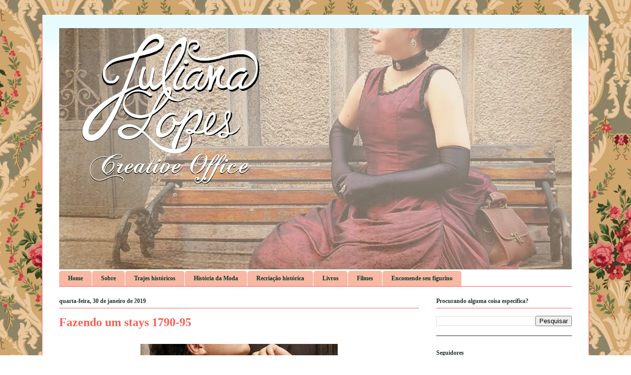

--- FILE ---
content_type: text/html; charset=UTF-8
request_url: https://www.julianalopes.art.br/2019/01/
body_size: 17886
content:
<!DOCTYPE html>
<html class='v2' dir='ltr' lang='pt-BR' xmlns='http://www.w3.org/1999/xhtml' xmlns:b='http://www.google.com/2005/gml/b' xmlns:data='http://www.google.com/2005/gml/data' xmlns:expr='http://www.google.com/2005/gml/expr'>
<head>
<link href='https://www.blogger.com/static/v1/widgets/335934321-css_bundle_v2.css' rel='stylesheet' type='text/css'/>
<meta content='b1fc1e4f164c9b210cc91ab9cecab2af' name='p:domain_verify'/>
<script async='async' data-ad-client='ca-pub-2127517093370877' src='https://pagead2.googlesyndication.com/pagead/js/adsbygoogle.js'></script>
<script async='async' data-ad-client='ca-pub-7135581582575506' src='https://pagead2.googlesyndication.com/pagead/js/adsbygoogle.js'></script>
<meta content='b1fc1e4f164c9b210cc91ab9cecab2af' name='p:domain_verify'/>
<meta content='08cb7bd188f14376b37542041372fbed' name='p:domain_verify'/>
<meta content='vDA525Grs7cSXKKQD463aPACHTUR8NCFtrpEJQPbCG8' name='google-site-verification'/>
<meta content='b13f31147159474d9ffc09731a67a82a' name='p:domain_verify'/>
<meta content='width=1100' name='viewport'/>
<meta content='text/html; charset=UTF-8' http-equiv='Content-Type'/>
<meta content='blogger' name='generator'/>
<link href='https://www.julianalopes.art.br/favicon.ico' rel='icon' type='image/x-icon'/>
<link href='https://www.julianalopes.art.br/2019/01/' rel='canonical'/>
<link rel="alternate" type="application/atom+xml" title="Juliana Lopes &#8226; Creative Office  - Atom" href="https://www.julianalopes.art.br/feeds/posts/default" />
<link rel="alternate" type="application/rss+xml" title="Juliana Lopes &#8226; Creative Office  - RSS" href="https://www.julianalopes.art.br/feeds/posts/default?alt=rss" />
<link rel="service.post" type="application/atom+xml" title="Juliana Lopes &#8226; Creative Office  - Atom" href="https://www.blogger.com/feeds/3706753438332220224/posts/default" />
<!--Can't find substitution for tag [blog.ieCssRetrofitLinks]-->
<meta content='Um blog revivalista focado em cultura e entretenimento relacionados a moda, história e arte. Com resenhas, tutoriais, ensaios, artigos e afins.' name='description'/>
<meta content='https://www.julianalopes.art.br/2019/01/' property='og:url'/>
<meta content='Juliana Lopes • Creative Office ' property='og:title'/>
<meta content='Um blog revivalista focado em cultura e entretenimento relacionados a moda, história e arte. Com resenhas, tutoriais, ensaios, artigos e afins.' property='og:description'/>
<title>Juliana Lopes &#8226; Creative Office : janeiro 2019</title>
<style type='text/css'>@font-face{font-family:'Dancing Script';font-style:normal;font-weight:400;font-display:swap;src:url(//fonts.gstatic.com/s/dancingscript/v29/If2cXTr6YS-zF4S-kcSWSVi_sxjsohD9F50Ruu7BMSo3Rep8hNX6plRPjLo.woff2)format('woff2');unicode-range:U+0102-0103,U+0110-0111,U+0128-0129,U+0168-0169,U+01A0-01A1,U+01AF-01B0,U+0300-0301,U+0303-0304,U+0308-0309,U+0323,U+0329,U+1EA0-1EF9,U+20AB;}@font-face{font-family:'Dancing Script';font-style:normal;font-weight:400;font-display:swap;src:url(//fonts.gstatic.com/s/dancingscript/v29/If2cXTr6YS-zF4S-kcSWSVi_sxjsohD9F50Ruu7BMSo3ROp8hNX6plRPjLo.woff2)format('woff2');unicode-range:U+0100-02BA,U+02BD-02C5,U+02C7-02CC,U+02CE-02D7,U+02DD-02FF,U+0304,U+0308,U+0329,U+1D00-1DBF,U+1E00-1E9F,U+1EF2-1EFF,U+2020,U+20A0-20AB,U+20AD-20C0,U+2113,U+2C60-2C7F,U+A720-A7FF;}@font-face{font-family:'Dancing Script';font-style:normal;font-weight:400;font-display:swap;src:url(//fonts.gstatic.com/s/dancingscript/v29/If2cXTr6YS-zF4S-kcSWSVi_sxjsohD9F50Ruu7BMSo3Sup8hNX6plRP.woff2)format('woff2');unicode-range:U+0000-00FF,U+0131,U+0152-0153,U+02BB-02BC,U+02C6,U+02DA,U+02DC,U+0304,U+0308,U+0329,U+2000-206F,U+20AC,U+2122,U+2191,U+2193,U+2212,U+2215,U+FEFF,U+FFFD;}</style>
<style id='page-skin-1' type='text/css'><!--
/*
-----------------------------------------------
Blogger Template Style
Name:     Ethereal
Designer: Jason Morrow
URL:      jasonmorrow.etsy.com
----------------------------------------------- */
/* Variable definitions
====================
<Variable name="keycolor" description="Main Color" type="color" default="#000000"/>
<Group description="Body Text" selector="body">
<Variable name="body.font" description="Font" type="font"
default="normal normal 13px Arial, Tahoma, Helvetica, FreeSans, sans-serif"/>
<Variable name="body.text.color" description="Text Color" type="color" default="#666666"/>
</Group>
<Group description="Background" selector=".body-fauxcolumns-outer">
<Variable name="body.background.color" description="Outer Background" type="color" default="#fb5e53"/>
<Variable name="content.background.color" description="Main Background" type="color" default="#ffffff"/>
<Variable name="body.border.color" description="Border Color" type="color" default="#fb5e53"/>
</Group>
<Group description="Links" selector=".main-inner">
<Variable name="link.color" description="Link Color" type="color" default="#2198a6"/>
<Variable name="link.visited.color" description="Visited Color" type="color" default="#4d469c"/>
<Variable name="link.hover.color" description="Hover Color" type="color" default="#660000"/>
</Group>
<Group description="Blog Title" selector=".header h1">
<Variable name="header.font" description="Font" type="font"
default="normal normal 60px Times, 'Times New Roman', FreeSerif, serif"/>
<Variable name="header.text.color" description="Text Color" type="color" default="#ff8b8b"/>
</Group>
<Group description="Blog Description" selector=".header .description">
<Variable name="description.text.color" description="Description Color" type="color"
default="#666666"/>
</Group>
<Group description="Tabs Text" selector=".tabs-inner .widget li a">
<Variable name="tabs.font" description="Font" type="font"
default="normal normal 12px Arial, Tahoma, Helvetica, FreeSans, sans-serif"/>
<Variable name="tabs.selected.text.color" description="Selected Color" type="color" default="#ffffff"/>
<Variable name="tabs.text.color" description="Text Color" type="color" default="#000000"/>
</Group>
<Group description="Tabs Background" selector=".tabs-outer .PageList">
<Variable name="tabs.selected.background.color" description="Selected Color" type="color" default="#ffa183"/>
<Variable name="tabs.background.color" description="Background Color" type="color" default="#ffdfc7"/>
<Variable name="tabs.border.bevel.color" description="Bevel Color" type="color" default="#fb5e53"/>
</Group>
<Group description="Post Title" selector="h3.post-title, h4, h3.post-title a">
<Variable name="post.title.font" description="Font" type="font"
default="normal normal 24px Times, Times New Roman, serif"/>
<Variable name="post.title.text.color" description="Text Color" type="color" default="#2198a6"/>
</Group>
<Group description="Gadget Title" selector="h2">
<Variable name="widget.title.font" description="Title Font" type="font"
default="normal bold 12px Arial, Tahoma, Helvetica, FreeSans, sans-serif"/>
<Variable name="widget.title.text.color" description="Text Color" type="color" default="#000000"/>
<Variable name="widget.title.border.bevel.color" description="Bevel Color" type="color" default="#dbdbdb"/>
</Group>
<Group description="Accents" selector=".main-inner .widget">
<Variable name="widget.alternate.text.color" description="Alternate Color" type="color" default="#cccccc"/>
<Variable name="widget.border.bevel.color" description="Bevel Color" type="color" default="#dbdbdb"/>
</Group>
<Variable name="body.background" description="Body Background" type="background"
color="#ffffff" default="$(color) none repeat-x scroll top left"/>
<Variable name="body.background.gradient" description="Body Gradient Cap" type="url"
default="none"/>
<Variable name="body.background.imageBorder" description="Body Image Border" type="url"
default="none"/>
<Variable name="body.background.imageBorder.position.left" description="Body Image Border Left" type="length"
default="0" min="0" max="400px"/>
<Variable name="body.background.imageBorder.position.right" description="Body Image Border Right" type="length"
default="0" min="0" max="400px"/>
<Variable name="header.background.gradient" description="Header Background Gradient" type="url" default="none"/>
<Variable name="content.background.gradient" description="Content Gradient" type="url" default="none"/>
<Variable name="link.decoration" description="Link Decoration" type="string" default="none"/>
<Variable name="link.visited.decoration" description="Link Visited Decoration" type="string" default="none"/>
<Variable name="link.hover.decoration" description="Link Hover Decoration" type="string" default="underline"/>
<Variable name="widget.padding.top" description="Widget Padding Top" type="length" default="15px" min="0" max="100px"/>
<Variable name="date.space" description="Date Space" type="length" default="15px" min="0" max="100px"/>
<Variable name="post.first.padding.top" description="First Post Padding Top" type="length" default="0" min="0" max="100px"/>
<Variable name="mobile.background.overlay" description="Mobile Background Overlay" type="string" default=""/>
<Variable name="mobile.background.size" description="Mobile Background Size" type="string" default="auto"/>
<Variable name="startSide" description="Side where text starts in blog language" type="automatic" default="left"/>
<Variable name="endSide" description="Side where text ends in blog language" type="automatic" default="right"/>
*/
/* Content
----------------------------------------------- */
body {
font: normal normal 15px Arial, Tahoma, Helvetica, FreeSans, sans-serif;
color: #000000;
background: #ffffff url(//3.bp.blogspot.com/-vKY3ePwIop8/XW23kiLNMiI/AAAAAAABQsk/c5I8s9hwF84tBlPFMnNJjH2eBwnSIdR5ACK4BGAYYCw/s0/background_julianalopes.png) repeat scroll top left;
}
html body .content-outer {
min-width: 0;
max-width: 100%;
width: 100%;
}
a:link {
text-decoration: none;
color: #660000;
}
a:visited {
text-decoration: none;
color: #0ca77b;
}
a:hover {
text-decoration: underline;
color: #fbaca7;
}
.main-inner {
padding-top: 15px;
}
.body-fauxcolumn-outer {
background: transparent none repeat-x scroll top center;
}
.content-fauxcolumns .fauxcolumn-inner {
background: #ffffff url(//www.blogblog.com/1kt/ethereal/bird-2toned-blue-fade.png) repeat-x scroll top left;
border-left: 1px solid #fb5e53;
border-right: 1px solid #fb5e53;
}
/* Flexible Background
----------------------------------------------- */
.content-fauxcolumn-outer .fauxborder-left {
width: 100%;
padding-left: 300px;
margin-left: -300px;
background-color: transparent;
background-image: none;
background-repeat: no-repeat;
background-position: left top;
}
.content-fauxcolumn-outer .fauxborder-right {
margin-right: -299px;
width: 299px;
background-color: transparent;
background-image: none;
background-repeat: no-repeat;
background-position: right top;
}
/* Columns
----------------------------------------------- */
.content-inner {
padding: 0;
}
/* Header
----------------------------------------------- */
.header-inner {
padding: 27px 0 3px;
}
.header-inner .section {
margin: 0 35px;
}
.Header h1 {
font: italic bold 80px Dancing Script;
color: #fb5e53;
}
.Header h1 a {
color: #fb5e53;
}
.Header .description {
font-size: 115%;
color: #660000;
}
.header-inner .Header .titlewrapper,
.header-inner .Header .descriptionwrapper {
padding-left: 0;
padding-right: 0;
margin-bottom: 0;
}
/* Tabs
----------------------------------------------- */
.tabs-outer {
position: relative;
background: transparent;
}
.tabs-cap-top, .tabs-cap-bottom {
position: absolute;
width: 100%;
}
.tabs-cap-bottom {
bottom: 0;
}
.tabs-inner {
padding: 0;
}
.tabs-inner .section {
margin: 0 35px;
}
*+html body .tabs-inner .widget li {
padding: 1px;
}
.PageList {
border-bottom: 1px solid #fb5e53;
}
.tabs-inner .widget li.selected a,
.tabs-inner .widget li a:hover {
position: relative;
-moz-border-radius-topleft: 5px;
-moz-border-radius-topright: 5px;
-webkit-border-top-left-radius: 5px;
-webkit-border-top-right-radius: 5px;
-goog-ms-border-top-left-radius: 5px;
-goog-ms-border-top-right-radius: 5px;
border-top-left-radius: 5px;
border-top-right-radius: 5px;
background: #f8b8a3 none ;
color: #05392a;
}
.tabs-inner .widget li a {
display: inline-block;
margin: 0;
margin-right: 1px;
padding: .65em 1.5em;
font: normal bold 12px Georgia, Utopia, 'Palatino Linotype', Palatino, serif;
color: #05392a;
background-color: #f8b8a3;
-moz-border-radius-topleft: 5px;
-moz-border-radius-topright: 5px;
-webkit-border-top-left-radius: 5px;
-webkit-border-top-right-radius: 5px;
-goog-ms-border-top-left-radius: 5px;
-goog-ms-border-top-right-radius: 5px;
border-top-left-radius: 5px;
border-top-right-radius: 5px;
}
/* Headings
----------------------------------------------- */
h2 {
font: normal bold 12px Georgia, Utopia, 'Palatino Linotype', Palatino, serif;
color: #27332f;
}
/* Widgets
----------------------------------------------- */
.main-inner .column-left-inner {
padding: 0 0 0 20px;
}
.main-inner .column-left-inner .section {
margin-right: 0;
}
.main-inner .column-right-inner {
padding: 0 20px 0 0;
}
.main-inner .column-right-inner .section {
margin-left: 0;
}
.main-inner .section {
padding: 0;
}
.main-inner .widget {
padding: 0 0 15px;
margin: 20px 0;
border-bottom: 1px solid #4c1130;
}
.main-inner .widget h2 {
margin: 0;
padding: .6em 0 .5em;
}
.footer-inner .widget h2 {
padding: 0 0 .4em;
}
.main-inner .widget h2 + div, .footer-inner .widget h2 + div {
padding-top: 15px;
}
.main-inner .widget .widget-content {
margin: 0;
padding: 15px 0 0;
}
.main-inner .widget ul, .main-inner .widget #ArchiveList ul.flat {
margin: -15px -15px -15px;
padding: 0;
list-style: none;
}
.main-inner .sidebar .widget h2 {
border-bottom: 1px solid #fb5e53;
}
.main-inner .widget #ArchiveList {
margin: -15px 0 0;
}
.main-inner .widget ul li, .main-inner .widget #ArchiveList ul.flat li {
padding: .5em 15px;
text-indent: 0;
}
.main-inner .widget #ArchiveList ul li {
padding-top: .25em;
padding-bottom: .25em;
}
.main-inner .widget ul li:first-child, .main-inner .widget #ArchiveList ul.flat li:first-child {
border-top: none;
}
.main-inner .widget ul li:last-child, .main-inner .widget #ArchiveList ul.flat li:last-child {
border-bottom: none;
}
.main-inner .widget .post-body ul {
padding: 0 2.5em;
margin: .5em 0;
list-style: disc;
}
.main-inner .widget .post-body ul li {
padding: 0.25em 0;
margin-bottom: .25em;
color: #000000;
border: none;
}
.footer-inner .widget ul {
padding: 0;
list-style: none;
}
.widget .zippy {
color: #4c1130;
}
/* Posts
----------------------------------------------- */
.main.section {
margin: 0 20px;
}
body .main-inner .Blog {
padding: 0;
background-color: #ffffff;
border: none;
}
.main-inner .widget h2.date-header {
border-bottom: 1px solid #fb5e53;
}
.date-outer {
position: relative;
margin: 15px 0 20px;
}
.date-outer:first-child {
margin-top: 0;
}
.date-posts {
clear: both;
}
.post-outer, .inline-ad {
border-bottom: 1px solid #4c1130;
padding: 30px 0;
}
.post-outer {
padding-bottom: 10px;
}
.post-outer:first-child {
padding-top: 0;
border-top: none;
}
.post-outer:last-child, .inline-ad:last-child {
border-bottom: none;
}
.post-body img {
padding: 8px;
}
h3.post-title, h4 {
font: normal bold 24px Georgia, Utopia, 'Palatino Linotype', Palatino, serif;
color: #fb5e53;
}
h3.post-title a {
font: normal bold 24px Georgia, Utopia, 'Palatino Linotype', Palatino, serif;
color: #fb5e53;
text-decoration: none;
}
h3.post-title a:hover {
color: #fbaca7;
text-decoration: underline;
}
.post-header {
margin: 0 0 1.5em;
}
.post-body {
line-height: 1.4;
}
.post-footer {
margin: 1.5em 0 0;
}
#blog-pager {
padding: 15px;
}
.blog-feeds, .post-feeds {
margin: 1em 0;
text-align: center;
}
.post-outer .comments {
margin-top: 2em;
}
/* Comments
----------------------------------------------- */
.comments .comments-content .icon.blog-author {
background-repeat: no-repeat;
background-image: url([data-uri]);
}
.comments .comments-content .loadmore a {
background: #ffffff url(//www.blogblog.com/1kt/ethereal/bird-2toned-blue-fade.png) repeat-x scroll top left;
}
.comments .comments-content .loadmore a {
border-top: 1px solid #fb5e53;
border-bottom: 1px solid #fb5e53;
}
.comments .comment-thread.inline-thread {
background: #ffffff url(//www.blogblog.com/1kt/ethereal/bird-2toned-blue-fade.png) repeat-x scroll top left;
}
.comments .continue {
border-top: 2px solid #fb5e53;
}
/* Footer
----------------------------------------------- */
.footer-inner {
padding: 30px 0;
overflow: hidden;
}
/* Mobile
----------------------------------------------- */
body.mobile  {
background-size: auto
}
.mobile .body-fauxcolumn-outer {
background: ;
}
.mobile .content-fauxcolumns .fauxcolumn-inner {
opacity: 0.75;
}
.mobile .content-fauxcolumn-outer .fauxborder-right {
margin-right: 0;
}
.mobile-link-button {
background-color: #f8b8a3;
}
.mobile-link-button a:link, .mobile-link-button a:visited {
color: #05392a;
}
.mobile-index-contents {
color: #444444;
}
.mobile .body-fauxcolumn-outer {
background-size: 100% auto;
}
.mobile .mobile-date-outer {
border-bottom: transparent;
}
.mobile .PageList {
border-bottom: none;
}
.mobile .tabs-inner .section {
margin: 0;
}
.mobile .tabs-inner .PageList .widget-content {
background: #f8b8a3 none;
color: #05392a;
}
.mobile .tabs-inner .PageList .widget-content .pagelist-arrow {
border-left: 1px solid #05392a;
}
.mobile .footer-inner {
overflow: visible;
}
body.mobile .AdSense {
margin: 0 -10px;
}
}
.mobile {
background-image: none;
}
.mobile {
background-color: #ffffff
}
--></style>
<style id='template-skin-1' type='text/css'><!--
body {
min-width: 1110px;
}
.content-outer, .content-fauxcolumn-outer, .region-inner {
min-width: 1110px;
max-width: 1110px;
_width: 1110px;
}
.main-inner .columns {
padding-left: 0px;
padding-right: 310px;
}
.main-inner .fauxcolumn-center-outer {
left: 0px;
right: 310px;
/* IE6 does not respect left and right together */
_width: expression(this.parentNode.offsetWidth -
parseInt("0px") -
parseInt("310px") + 'px');
}
.main-inner .fauxcolumn-left-outer {
width: 0px;
}
.main-inner .fauxcolumn-right-outer {
width: 310px;
}
.main-inner .column-left-outer {
width: 0px;
right: 100%;
margin-left: -0px;
}
.main-inner .column-right-outer {
width: 310px;
margin-right: -310px;
}
#layout {
min-width: 0;
}
#layout .content-outer {
min-width: 0;
width: 800px;
}
#layout .region-inner {
min-width: 0;
width: auto;
}
body#layout div.add_widget {
padding: 8px;
}
body#layout div.add_widget a {
margin-left: 32px;
}
--></style>
<style>
    body {background-image:url(\/\/3.bp.blogspot.com\/-vKY3ePwIop8\/XW23kiLNMiI\/AAAAAAABQsk\/c5I8s9hwF84tBlPFMnNJjH2eBwnSIdR5ACK4BGAYYCw\/s0\/background_julianalopes.png);}
    
@media (max-width: 200px) { body {background-image:url(\/\/3.bp.blogspot.com\/-vKY3ePwIop8\/XW23kiLNMiI\/AAAAAAABQsk\/c5I8s9hwF84tBlPFMnNJjH2eBwnSIdR5ACK4BGAYYCw\/w200\/background_julianalopes.png);}}
@media (max-width: 400px) and (min-width: 201px) { body {background-image:url(\/\/3.bp.blogspot.com\/-vKY3ePwIop8\/XW23kiLNMiI\/AAAAAAABQsk\/c5I8s9hwF84tBlPFMnNJjH2eBwnSIdR5ACK4BGAYYCw\/w400\/background_julianalopes.png);}}
@media (max-width: 800px) and (min-width: 401px) { body {background-image:url(\/\/3.bp.blogspot.com\/-vKY3ePwIop8\/XW23kiLNMiI\/AAAAAAABQsk\/c5I8s9hwF84tBlPFMnNJjH2eBwnSIdR5ACK4BGAYYCw\/w800\/background_julianalopes.png);}}
@media (max-width: 1200px) and (min-width: 801px) { body {background-image:url(\/\/3.bp.blogspot.com\/-vKY3ePwIop8\/XW23kiLNMiI\/AAAAAAABQsk\/c5I8s9hwF84tBlPFMnNJjH2eBwnSIdR5ACK4BGAYYCw\/w1200\/background_julianalopes.png);}}
/* Last tag covers anything over one higher than the previous max-size cap. */
@media (min-width: 1201px) { body {background-image:url(\/\/3.bp.blogspot.com\/-vKY3ePwIop8\/XW23kiLNMiI\/AAAAAAABQsk\/c5I8s9hwF84tBlPFMnNJjH2eBwnSIdR5ACK4BGAYYCw\/w1600\/background_julianalopes.png);}}
  </style>
<script type='text/javascript'>
        (function(i,s,o,g,r,a,m){i['GoogleAnalyticsObject']=r;i[r]=i[r]||function(){
        (i[r].q=i[r].q||[]).push(arguments)},i[r].l=1*new Date();a=s.createElement(o),
        m=s.getElementsByTagName(o)[0];a.async=1;a.src=g;m.parentNode.insertBefore(a,m)
        })(window,document,'script','https://www.google-analytics.com/analytics.js','ga');
        ga('create', 'UA-102615082-1', 'auto', 'blogger');
        ga('blogger.send', 'pageview');
      </script>
<link href='https://www.blogger.com/dyn-css/authorization.css?targetBlogID=3706753438332220224&amp;zx=2b52abc3-028d-422c-84c9-aa074426ee72' media='none' onload='if(media!=&#39;all&#39;)media=&#39;all&#39;' rel='stylesheet'/><noscript><link href='https://www.blogger.com/dyn-css/authorization.css?targetBlogID=3706753438332220224&amp;zx=2b52abc3-028d-422c-84c9-aa074426ee72' rel='stylesheet'/></noscript>
<meta name='google-adsense-platform-account' content='ca-host-pub-1556223355139109'/>
<meta name='google-adsense-platform-domain' content='blogspot.com'/>

<!-- data-ad-client=ca-pub-2127517093370877 -->

</head>
<body class='loading'>
<div class='navbar no-items section' id='navbar' name='Navbar'>
</div>
<div class='body-fauxcolumns'>
<div class='fauxcolumn-outer body-fauxcolumn-outer'>
<div class='cap-top'>
<div class='cap-left'></div>
<div class='cap-right'></div>
</div>
<div class='fauxborder-left'>
<div class='fauxborder-right'></div>
<div class='fauxcolumn-inner'>
</div>
</div>
<div class='cap-bottom'>
<div class='cap-left'></div>
<div class='cap-right'></div>
</div>
</div>
</div>
<div class='content'>
<div class='content-fauxcolumns'>
<div class='fauxcolumn-outer content-fauxcolumn-outer'>
<div class='cap-top'>
<div class='cap-left'></div>
<div class='cap-right'></div>
</div>
<div class='fauxborder-left'>
<div class='fauxborder-right'></div>
<div class='fauxcolumn-inner'>
</div>
</div>
<div class='cap-bottom'>
<div class='cap-left'></div>
<div class='cap-right'></div>
</div>
</div>
</div>
<div class='content-outer'>
<div class='content-cap-top cap-top'>
<div class='cap-left'></div>
<div class='cap-right'></div>
</div>
<div class='fauxborder-left content-fauxborder-left'>
<div class='fauxborder-right content-fauxborder-right'></div>
<div class='content-inner'>
<header>
<div class='header-outer'>
<div class='header-cap-top cap-top'>
<div class='cap-left'></div>
<div class='cap-right'></div>
</div>
<div class='fauxborder-left header-fauxborder-left'>
<div class='fauxborder-right header-fauxborder-right'></div>
<div class='region-inner header-inner'>
<div class='header section' id='header' name='Cabeçalho'><div class='widget Header' data-version='1' id='Header1'>
<div id='header-inner'>
<a href='https://www.julianalopes.art.br/' style='display: block'>
<img alt='Juliana Lopes • Creative Office ' height='489px; ' id='Header1_headerimg' src='https://blogger.googleusercontent.com/img/b/R29vZ2xl/AVvXsEgwWDQGhTbwmmL9jRHnGosbUMJ8ELp8ipWTPLfcSdpYyp4Hryr_SLP42I5HlQWc-ln904q9q2wH6P6v-kr_el0hNCtz4FJqRDMFcLq720hIQBg2oQOSPCZWTtkgcezlRvifizFEclbrZ6o/s1040/julianalopescreativeoffice.jpg' style='display: block' width='1040px; '/>
</a>
</div>
</div></div>
</div>
</div>
<div class='header-cap-bottom cap-bottom'>
<div class='cap-left'></div>
<div class='cap-right'></div>
</div>
</div>
</header>
<div class='tabs-outer'>
<div class='tabs-cap-top cap-top'>
<div class='cap-left'></div>
<div class='cap-right'></div>
</div>
<div class='fauxborder-left tabs-fauxborder-left'>
<div class='fauxborder-right tabs-fauxborder-right'></div>
<div class='region-inner tabs-inner'>
<div class='tabs section' id='crosscol' name='Entre colunas'><div class='widget PageList' data-version='1' id='PageList1'>
<h2>Páginas</h2>
<div class='widget-content'>
<ul>
<li>
<a href='https://www.julianalopes.art.br/'>Home</a>
</li>
<li>
<a href='https://jlperipecia.blogspot.com/p/sobre.html'>Sobre</a>
</li>
<li>
<a href='https://jlperipecia.blogspot.com/p/trajes-historicos.html'>Trajes históricos</a>
</li>
<li>
<a href='https://jlperipecia.blogspot.com/p/historia-da-moda.html'>História da Moda</a>
</li>
<li>
<a href='https://jlperipecia.blogspot.com/p/recriacao-historica.html'>Recriação histórica</a>
</li>
<li>
<a href='https://jlperipecia.blogspot.com/p/livros.html'>Livros</a>
</li>
<li>
<a href='https://jlperipecia.blogspot.com/p/filmes.html'>Filmes</a>
</li>
<li>
<a href='https://www.julianalopes.art.br/p/encomende-seu-figurino.html'>Encomende seu figurino </a>
</li>
</ul>
<div class='clear'></div>
</div>
</div></div>
<div class='tabs no-items section' id='crosscol-overflow' name='Cross-Column 2'></div>
</div>
</div>
<div class='tabs-cap-bottom cap-bottom'>
<div class='cap-left'></div>
<div class='cap-right'></div>
</div>
</div>
<div class='main-outer'>
<div class='main-cap-top cap-top'>
<div class='cap-left'></div>
<div class='cap-right'></div>
</div>
<div class='fauxborder-left main-fauxborder-left'>
<div class='fauxborder-right main-fauxborder-right'></div>
<div class='region-inner main-inner'>
<div class='columns fauxcolumns'>
<div class='fauxcolumn-outer fauxcolumn-center-outer'>
<div class='cap-top'>
<div class='cap-left'></div>
<div class='cap-right'></div>
</div>
<div class='fauxborder-left'>
<div class='fauxborder-right'></div>
<div class='fauxcolumn-inner'>
</div>
</div>
<div class='cap-bottom'>
<div class='cap-left'></div>
<div class='cap-right'></div>
</div>
</div>
<div class='fauxcolumn-outer fauxcolumn-left-outer'>
<div class='cap-top'>
<div class='cap-left'></div>
<div class='cap-right'></div>
</div>
<div class='fauxborder-left'>
<div class='fauxborder-right'></div>
<div class='fauxcolumn-inner'>
</div>
</div>
<div class='cap-bottom'>
<div class='cap-left'></div>
<div class='cap-right'></div>
</div>
</div>
<div class='fauxcolumn-outer fauxcolumn-right-outer'>
<div class='cap-top'>
<div class='cap-left'></div>
<div class='cap-right'></div>
</div>
<div class='fauxborder-left'>
<div class='fauxborder-right'></div>
<div class='fauxcolumn-inner'>
</div>
</div>
<div class='cap-bottom'>
<div class='cap-left'></div>
<div class='cap-right'></div>
</div>
</div>
<!-- corrects IE6 width calculation -->
<div class='columns-inner'>
<div class='column-center-outer'>
<div class='column-center-inner'>
<div class='main section' id='main' name='Principal'><div class='widget Blog' data-version='1' id='Blog1'>
<div class='blog-posts hfeed'>

          <div class="date-outer">
        
<h2 class='date-header'><span>quarta-feira, 30 de janeiro de 2019</span></h2>

          <div class="date-posts">
        
<div class='post-outer'>
<div class='post hentry uncustomized-post-template' itemprop='blogPost' itemscope='itemscope' itemtype='http://schema.org/BlogPosting'>
<meta content='https://blogger.googleusercontent.com/img/b/R29vZ2xl/AVvXsEjgAobdMWCcRm1f8WQ9dMSl_PU4aW2dJA0F6f9uoeoG7TBYyvX3_qkVprTwNJh7usrFzflgoMJiRH2Pr6Sz1FOISPieaHFZkZPCGqXFzFV-cEgYvp0YECF7Wec3Rsibtqt1wrdSONPnj1s/s400/stcapa.jpg' itemprop='image_url'/>
<meta content='3706753438332220224' itemprop='blogId'/>
<meta content='2402292564884858973' itemprop='postId'/>
<a name='2402292564884858973'></a>
<h3 class='post-title entry-title' itemprop='name'>
<a href='https://www.julianalopes.art.br/2019/01/fazendo-um-stays-1790-95.html'>Fazendo um stays 1790-95</a>
</h3>
<div class='post-header'>
<div class='post-header-line-1'></div>
</div>
<div class='post-body entry-content' id='post-body-2402292564884858973' itemprop='articleBody'>
<div class="separator" style="clear: both; text-align: center;">
<a href="https://blogger.googleusercontent.com/img/b/R29vZ2xl/AVvXsEjgAobdMWCcRm1f8WQ9dMSl_PU4aW2dJA0F6f9uoeoG7TBYyvX3_qkVprTwNJh7usrFzflgoMJiRH2Pr6Sz1FOISPieaHFZkZPCGqXFzFV-cEgYvp0YECF7Wec3Rsibtqt1wrdSONPnj1s/s1600/stcapa.jpg" imageanchor="1" style="margin-left: 1em; margin-right: 1em;"><img border="0" data-original-height="1119" data-original-width="1600" height="277" src="https://blogger.googleusercontent.com/img/b/R29vZ2xl/AVvXsEjgAobdMWCcRm1f8WQ9dMSl_PU4aW2dJA0F6f9uoeoG7TBYyvX3_qkVprTwNJh7usrFzflgoMJiRH2Pr6Sz1FOISPieaHFZkZPCGqXFzFV-cEgYvp0YECF7Wec3Rsibtqt1wrdSONPnj1s/s400/stcapa.jpg" width="400" /></a></div>
<br />
<div style="text-align: justify;">
&nbsp; &nbsp; &nbsp;Começando o ano finalizando um projeto que já estava em andamento há vários meses, um stays 1790-95. Essa não é a primeira vez me aventurando na confecção de <a href="https://jlperipecia.blogspot.com/2015/01/desafio-de-costura-historica-1-1780s.html" target="_blank">stays</a>, mas estava afim de trabalhar em alguma peça bordada e esse projeto veio a calhar.&nbsp; </div>
<br />
<div style="text-align: center;">
<b><span style="font-size: large;">Modelo e inspiração</span></b></div>
<br />
<div class="separator" style="clear: both; text-align: center;">
<a href="https://blogger.googleusercontent.com/img/b/R29vZ2xl/AVvXsEguulf6wEu__djIz5i2AITLnOJnIiOfIn4DWolrKhX1AJ3LnJP9WfQcUgikkBoXNC4kaYyUauUiLUYyyEZCmNqmY1WnOyT2ySfATlxkvGXXQQdYsd86QOsO3dvRAJ-OTMeJ8ovoXUbeCns/s1600/stref.jpg" imageanchor="1" style="margin-left: 1em; margin-right: 1em;"><img border="0" data-original-height="600" data-original-width="962" height="248" src="https://blogger.googleusercontent.com/img/b/R29vZ2xl/AVvXsEguulf6wEu__djIz5i2AITLnOJnIiOfIn4DWolrKhX1AJ3LnJP9WfQcUgikkBoXNC4kaYyUauUiLUYyyEZCmNqmY1WnOyT2ySfATlxkvGXXQQdYsd86QOsO3dvRAJ-OTMeJ8ovoXUbeCns/s400/stref.jpg" width="400" /></a></div>
<br />
<div style="text-align: justify;">
&nbsp; &nbsp; Minha principal referência foi esse modelo do Victoria &amp; Albert Museum, feito em 1790-95 em um tecido de lã. Essa peça sempre me intrigou por sua modelagem sem muitos recortes e eu tinha curiosidade em saber como ficaria o caimento no corpo. A ideia era conseguir reproduzir a modelagem da forma mais parecida possível, e usar os mesmos detalhes de acabamento.&nbsp;</div>
<br />
<div style="text-align: center;">
<b><span style="font-size: large;">Molde e corte</span></b></div>
<div style="text-align: center;">
<br /></div>
<div style="text-align: justify;">
&nbsp; &nbsp; O molde foi o meu foco nesse modelo e reproduzi-la foi basicamente um estudo, pois precisei traçá-lo do zero. Esse stays é divido em três peças: frente, costas e alças. Aproveitei que o corte era bem plano e tracei o desenho com alguns cálculos de proporção de acordo com a foto do V&amp;A Museum, e o que eu não pude reproduzir assim completei com palpites e me baseei em outros moldes da época.</div>
<div style="text-align: justify;">
<br /></div>
<div class="separator" style="clear: both; text-align: center;">
<a href="https://blogger.googleusercontent.com/img/b/R29vZ2xl/AVvXsEjQ7EZdClAJiwSWU3VLb16BGPfmX0v167mxQmCH1A3Z0rwgYzmUFwsweCNb67vLBSdmbV0RRFPZIEQBKDPqbW1RB7SdMC_BTL6csCcnSCA4HR323RACNraMkqzuddBf0yUww14mvAXwcMU/s1600/stmolde.jpg" imageanchor="1" style="margin-left: 1em; margin-right: 1em;"><img border="0" data-original-height="1600" data-original-width="1293" height="320" src="https://blogger.googleusercontent.com/img/b/R29vZ2xl/AVvXsEjQ7EZdClAJiwSWU3VLb16BGPfmX0v167mxQmCH1A3Z0rwgYzmUFwsweCNb67vLBSdmbV0RRFPZIEQBKDPqbW1RB7SdMC_BTL6csCcnSCA4HR323RACNraMkqzuddBf0yUww14mvAXwcMU/s320/stmolde.jpg" width="258" /></a></div>
<br />
<div style="text-align: justify;">
&nbsp; &nbsp; Aqui, os pontos que eu gostaria de alcançar eram: ombros jogados para trás, silhueta cônica, busto levantado e frente reta, assim como era o padrão da época. Como eu estava experimentando com a modelagem, um mockup foi necessário. Acabei precisando ajustar altura das costas e alargar a peça um pouco mais para que ela me servisse.</div>
<br />
<div style="text-align: center;">
<b><span style="font-size: large;">Construção</span></b></div>
<br />
<div class="separator" style="clear: both; text-align: center;">
<a href="https://blogger.googleusercontent.com/img/b/R29vZ2xl/AVvXsEgEMIL9cUWeaUHh8Hmi5kIbPoa8S9DwxjFIGghIr7oMCyIbJb7xca64of2YF5yt1FaSXlJTRsKeSAoj_BQFUyjFxMAbFB_nxRwEb6N-ntpM05kN6Z64xYCspZsMy7vs5FHHOrmSHgUf_4I/s1600/stcost.jpg" imageanchor="1" style="margin-left: 1em; margin-right: 1em;"><img border="0" data-original-height="1025" data-original-width="1600" height="255" src="https://blogger.googleusercontent.com/img/b/R29vZ2xl/AVvXsEgEMIL9cUWeaUHh8Hmi5kIbPoa8S9DwxjFIGghIr7oMCyIbJb7xca64of2YF5yt1FaSXlJTRsKeSAoj_BQFUyjFxMAbFB_nxRwEb6N-ntpM05kN6Z64xYCspZsMy7vs5FHHOrmSHgUf_4I/s400/stcost.jpg" width="400" /></a></div>
<br />
<div style="text-align: justify;">
&nbsp; &nbsp;A construção é bem simples. São duas camadas de tecido: uma de linho e outra de algodão, que serve como forro. As barbatanas são de plástico e posicionadas em pontos estratégicos seguindo a referência original, encaixadas entre o tecido principal e o forro. Para acabamento nas bordas utilizei viés de cetim. A amarração é frontal e os ilhóses bordados.</div>
<br />
<div class="separator" style="clear: both; text-align: center;">
<a href="https://blogger.googleusercontent.com/img/b/R29vZ2xl/AVvXsEikWT0NiMzLfZhLyXB_dYjGhFwi3apSbYD2p-yy0zwtx8hqFk4FAG2SViOzCBd03aMdZo-oUEnLbA0j1fn34F8R7DVi6PwWMwY1Y8eay1DSFlEEFEOedXjalsfJMA4_wxNCZFqYhtQY6S8/s1600/stbord.jpg" imageanchor="1" style="margin-left: 1em; margin-right: 1em;"><img border="0" data-original-height="1430" data-original-width="1600" height="357" src="https://blogger.googleusercontent.com/img/b/R29vZ2xl/AVvXsEikWT0NiMzLfZhLyXB_dYjGhFwi3apSbYD2p-yy0zwtx8hqFk4FAG2SViOzCBd03aMdZo-oUEnLbA0j1fn34F8R7DVi6PwWMwY1Y8eay1DSFlEEFEOedXjalsfJMA4_wxNCZFqYhtQY6S8/s400/stbord.jpg" width="400" /></a></div>
<br />
<div style="text-align: justify;">
&nbsp; &nbsp;Primeiro uni frente, costas e alças dos dois tecidos de forma separada; depois uni forro e tecido frontal, costurando também as canaletas; a última parte foi terminar de costurar forro e tecido principal nas parte superiores e inferiores e dar o acabamento com o viés. O mais trabalhoso mesmo acabou sendo o bordado, que consumiu boa parte do tempo de confecção. Nas canaletas das barbanas utilizei o ponto cruz e no ilhóses o ponto cheio.</div>
<br />
<div style="text-align: center;">
<b><span style="font-size: large;">Resultado final</span></b></div>
<br />
<div class="separator" style="clear: both; text-align: center;">
<a href="https://blogger.googleusercontent.com/img/b/R29vZ2xl/AVvXsEgSJ_hRdsNCEH_BrAFfwH5B_DORx_3h5V9uiXn6d2xhPTXS9-YUdlI4msKY8IDojFDMNJiHFj8o3LI4DzHE-xB8GQPWeT2cXuJyjaF29BLN7H3nVN62JmwnJmjjeRfsxsw8xX1tVBpTPNY/s1600/stpronto.jpg" imageanchor="1" style="margin-left: 1em; margin-right: 1em;"><img border="0" data-original-height="654" data-original-width="1600" height="260" src="https://blogger.googleusercontent.com/img/b/R29vZ2xl/AVvXsEgSJ_hRdsNCEH_BrAFfwH5B_DORx_3h5V9uiXn6d2xhPTXS9-YUdlI4msKY8IDojFDMNJiHFj8o3LI4DzHE-xB8GQPWeT2cXuJyjaF29BLN7H3nVN62JmwnJmjjeRfsxsw8xX1tVBpTPNY/s640/stpronto.jpg" width="640" /></a></div>
<br />
<div style="text-align: justify;">
&nbsp; &nbsp; Depois de muita procrastinação, finalmente finalizei esse projeto! Fiquei bem satisfeita com a modelagem, que era minha maior preocupação. Esse stays acabou me surpreendendo por ser uma peça mais confortável do que eu imaginava, e atribuo isso ao fato dele ser um half boned stays (barbatanas em pontos estratégicos, ao invés de na peça inteira), ser mais curto e com pouca/nenhuma redução na cintura. A chemise que estou usando na foto também tem post <a href="https://jlperipecia.blogspot.com/2014/07/desafio-de-costura-historia-13-abaixo.html" target="_blank">aqui </a>no blog.</div>
<div style="text-align: justify;">
<br /></div>
<div style="text-align: justify;">
&nbsp; &nbsp; Pretendo usar esse stays em um traje completo futuramente, parece uma peça que pode ser usado tanto por baixo quanto como peça de cima, como em algumas pinturas da época. Mas isso é assunto para outro post.&nbsp;</div>
<div style="text-align: justify;">
<b><br /></b></div>
<b>Principais referências e recomendações de leitura:</b><br />
<br />
V&amp;A Museum:<a href="http://collections.vam.ac.uk/item/O355225/stays-unknown/" target="_blank"> Stays</a><br />
<a href="https://jlperipecia.blogspot.com/2014/06/stays-no-seculo-xviii-o-que-sao-e-como.html" target="_blank">Stays no século XVIII: o que são e como são feitos</a><br />
<br />
<div style='clear: both;'></div>
</div>
<div class='post-footer'>
<div class='post-footer-line post-footer-line-1'>
<span class='post-author vcard'>
Postado por
<span class='fn' itemprop='author' itemscope='itemscope' itemtype='http://schema.org/Person'>
<meta content='https://www.blogger.com/profile/08284152081766282332' itemprop='url'/>
<a class='g-profile' href='https://www.blogger.com/profile/08284152081766282332' rel='author' title='author profile'>
<span itemprop='name'>Juliana Lopes</span>
</a>
</span>
</span>
<span class='post-timestamp'>
</span>
<span class='post-comment-link'>
<a class='comment-link' href='https://www.julianalopes.art.br/2019/01/fazendo-um-stays-1790-95.html#comment-form' onclick=''>
3 comentários:
  </a>
</span>
<span class='post-icons'>
<span class='item-action'>
<a href='https://www.blogger.com/email-post/3706753438332220224/2402292564884858973' title='Enviar esta postagem'>
<img alt='' class='icon-action' height='13' src='https://resources.blogblog.com/img/icon18_email.gif' width='18'/>
</a>
</span>
<span class='item-control blog-admin pid-1294508897'>
<a href='https://www.blogger.com/post-edit.g?blogID=3706753438332220224&postID=2402292564884858973&from=pencil' title='Editar post'>
<img alt='' class='icon-action' height='18' src='https://resources.blogblog.com/img/icon18_edit_allbkg.gif' width='18'/>
</a>
</span>
</span>
<div class='post-share-buttons goog-inline-block'>
<a class='goog-inline-block share-button sb-email' href='https://www.blogger.com/share-post.g?blogID=3706753438332220224&postID=2402292564884858973&target=email' target='_blank' title='Enviar por e-mail'><span class='share-button-link-text'>Enviar por e-mail</span></a><a class='goog-inline-block share-button sb-blog' href='https://www.blogger.com/share-post.g?blogID=3706753438332220224&postID=2402292564884858973&target=blog' onclick='window.open(this.href, "_blank", "height=270,width=475"); return false;' target='_blank' title='Postar no blog!'><span class='share-button-link-text'>Postar no blog!</span></a><a class='goog-inline-block share-button sb-twitter' href='https://www.blogger.com/share-post.g?blogID=3706753438332220224&postID=2402292564884858973&target=twitter' target='_blank' title='Compartilhar no X'><span class='share-button-link-text'>Compartilhar no X</span></a><a class='goog-inline-block share-button sb-facebook' href='https://www.blogger.com/share-post.g?blogID=3706753438332220224&postID=2402292564884858973&target=facebook' onclick='window.open(this.href, "_blank", "height=430,width=640"); return false;' target='_blank' title='Compartilhar no Facebook'><span class='share-button-link-text'>Compartilhar no Facebook</span></a><a class='goog-inline-block share-button sb-pinterest' href='https://www.blogger.com/share-post.g?blogID=3706753438332220224&postID=2402292564884858973&target=pinterest' target='_blank' title='Compartilhar com o Pinterest'><span class='share-button-link-text'>Compartilhar com o Pinterest</span></a>
</div>
</div>
<div class='post-footer-line post-footer-line-2'>
<span class='post-labels'>
Marcadores:
<a href='https://www.julianalopes.art.br/search/label/rococ%C3%B3' rel='tag'>rococó</a>,
<a href='https://www.julianalopes.art.br/search/label/s%C3%A9c.XIX' rel='tag'>séc.XIX</a>
</span>
</div>
<div class='post-footer-line post-footer-line-3'>
<span class='post-location'>
</span>
</div>
</div>
</div>
</div>

        </div></div>
      
</div>
<div class='blog-pager' id='blog-pager'>
<span id='blog-pager-newer-link'>
<a class='blog-pager-newer-link' href='https://www.julianalopes.art.br/search?updated-max=2019-10-26T09:38:00-07:00&max-results=7&reverse-paginate=true' id='Blog1_blog-pager-newer-link' title='Postagens mais recentes'>Postagens mais recentes</a>
</span>
<span id='blog-pager-older-link'>
<a class='blog-pager-older-link' href='https://www.julianalopes.art.br/search?updated-max=2019-01-30T09:35:00-08:00&max-results=7' id='Blog1_blog-pager-older-link' title='Postagens mais antigas'>Postagens mais antigas</a>
</span>
<a class='home-link' href='https://www.julianalopes.art.br/'>Página inicial</a>
</div>
<div class='clear'></div>
<div class='blog-feeds'>
<div class='feed-links'>
Assinar:
<a class='feed-link' href='https://www.julianalopes.art.br/feeds/posts/default' target='_blank' type='application/atom+xml'>Comentários (Atom)</a>
</div>
</div>
</div></div>
</div>
</div>
<div class='column-left-outer'>
<div class='column-left-inner'>
<aside>
</aside>
</div>
</div>
<div class='column-right-outer'>
<div class='column-right-inner'>
<aside>
<div class='sidebar section' id='sidebar-right-1'><div class='widget BlogSearch' data-version='1' id='BlogSearch1'>
<h2 class='title'>Procurando alguma coisa específica?</h2>
<div class='widget-content'>
<div id='BlogSearch1_form'>
<form action='https://www.julianalopes.art.br/search' class='gsc-search-box' target='_top'>
<table cellpadding='0' cellspacing='0' class='gsc-search-box'>
<tbody>
<tr>
<td class='gsc-input'>
<input autocomplete='off' class='gsc-input' name='q' size='10' title='search' type='text' value=''/>
</td>
<td class='gsc-search-button'>
<input class='gsc-search-button' title='search' type='submit' value='Pesquisar'/>
</td>
</tr>
</tbody>
</table>
</form>
</div>
</div>
<div class='clear'></div>
</div><div class='widget Followers' data-version='1' id='Followers1'>
<h2 class='title'>Seguidores</h2>
<div class='widget-content'>
<div id='Followers1-wrapper'>
<div style='margin-right:2px;'>
<div><script type="text/javascript" src="https://apis.google.com/js/platform.js"></script>
<div id="followers-iframe-container"></div>
<script type="text/javascript">
    window.followersIframe = null;
    function followersIframeOpen(url) {
      gapi.load("gapi.iframes", function() {
        if (gapi.iframes && gapi.iframes.getContext) {
          window.followersIframe = gapi.iframes.getContext().openChild({
            url: url,
            where: document.getElementById("followers-iframe-container"),
            messageHandlersFilter: gapi.iframes.CROSS_ORIGIN_IFRAMES_FILTER,
            messageHandlers: {
              '_ready': function(obj) {
                window.followersIframe.getIframeEl().height = obj.height;
              },
              'reset': function() {
                window.followersIframe.close();
                followersIframeOpen("https://www.blogger.com/followers/frame/3706753438332220224?colors\x3dCgt0cmFuc3BhcmVudBILdHJhbnNwYXJlbnQaByMwMDAwMDAiByM2NjAwMDAqByNmZmZmZmYyByMyNzMzMmY6ByMwMDAwMDBCByM2NjAwMDBKByM0YzExMzBSByM2NjAwMDBaC3RyYW5zcGFyZW50\x26pageSize\x3d21\x26hl\x3dpt-BR\x26origin\x3dhttps://www.julianalopes.art.br");
              },
              'open': function(url) {
                window.followersIframe.close();
                followersIframeOpen(url);
              }
            }
          });
        }
      });
    }
    followersIframeOpen("https://www.blogger.com/followers/frame/3706753438332220224?colors\x3dCgt0cmFuc3BhcmVudBILdHJhbnNwYXJlbnQaByMwMDAwMDAiByM2NjAwMDAqByNmZmZmZmYyByMyNzMzMmY6ByMwMDAwMDBCByM2NjAwMDBKByM0YzExMzBSByM2NjAwMDBaC3RyYW5zcGFyZW50\x26pageSize\x3d21\x26hl\x3dpt-BR\x26origin\x3dhttps://www.julianalopes.art.br");
  </script></div>
</div>
</div>
<div class='clear'></div>
</div>
</div><div class='widget HTML' data-version='1' id='HTML2'>
<h2 class='title'>Sobre mim:</h2>
<div class='widget-content'>
<div class="separator" style="clear: both; text-align: center;">
</div>
<br />
<div class="separator" style="clear: both; text-align: center;">
<a href="https://blogger.googleusercontent.com/img/b/R29vZ2xl/AVvXsEj1mZ5HgzaRDI7W2Pyo8rztbZMLw_9vzS9NUH0t8yBwre4LrWKJ_PXTFgBTLgrjQ4GO9uUONIFdfeCBPaHHat0flbK1gxFyBDkIL0qLEar9X09dvMU0xtgKkj1lxjH4G2srWYQ0KFd4q-w/s1600/julianalopes.jpg" imageanchor="1" style="margin-left: 1em; margin-right: 1em;"><img border="0" data-original-height="200" data-original-width="200" src="https://blogger.googleusercontent.com/img/b/R29vZ2xl/AVvXsEj1mZ5HgzaRDI7W2Pyo8rztbZMLw_9vzS9NUH0t8yBwre4LrWKJ_PXTFgBTLgrjQ4GO9uUONIFdfeCBPaHHat0flbK1gxFyBDkIL0qLEar9X09dvMU0xtgKkj1lxjH4G2srWYQ0KFd4q-w/s1600/julianalopes.jpg" /></a></div>
<span style="background-color: white; font-family: Arial, Tahoma, Helvetica, FreeSans, sans-serif; font-size: 15px;"><br /></span>
<span style="background-color: white; font-family: Arial, Tahoma, Helvetica, FreeSans, sans-serif; font-size: 15px;"><br /></span>
<div style="text-align: justify;">
<span style="background-color: white; font-family: Arial, Tahoma, Helvetica, FreeSans, sans-serif; font-size: 15px;">Grande admiradora de artes de séculos passados, passou a estudar a história da moda quando começou a usar o estilo alternativo EGL. Hoje confecciona seus próprios trajes de época focando nos séculos XVIII e XIX, utilizando o blog como uma forma de compartilhar suas experiências e gostos. Entre seus hobbies está assistir filmes, séries, ler livros e fazer artesanato.</span></div>
</div>
<div class='clear'></div>
</div><div class='widget HTML' data-version='1' id='HTML4'>
<div class='widget-content'>
<div class="separator" style="clear: both; text-align: center;">
<a href="https://www.facebook.com/julianalopesco/" target="_blank"><img border="0" data-original-height="48" data-original-width="48" src="https://blogger.googleusercontent.com/img/b/R29vZ2xl/AVvXsEgPZqlGQ9tRRnJNCqlXWD8E7cpOtVy5M8w71BW4nQqVx8H8moXuRQtCGFfTsYZAHll3MriemDb0yGdOswYae_8Xd-wnFgnwFj-9ljmsiYHo-fyLhxDA6jUVGzxKC7gmo8CcIHIBDAmcd6E/s1600/Facebook-icon.png" /></a><a href="https://br.pinterest.com/julianalopesmf/" target="_blank"><img border="0" data-original-height="48" data-original-width="48" src="https://blogger.googleusercontent.com/img/b/R29vZ2xl/AVvXsEgr9W1I0IUw_YEekrgQCUKzK-sk9Q2AQTCEdvReXnJU17EKAUXL9w7jlxXClR1yo-_fDsxuze095TYksSo4SlIUNTOzx25N8WMN9mCc5v_ebnC0vpvggVrh1GV1_9XqlZdIRu-2FZ-wflk/s1600/Pinterest-icon.png" /></a><a href="https://www.youtube.com/julianalopesco" target="_blank"><img border="0" data-original-height="48" data-original-width="48" src="https://blogger.googleusercontent.com/img/b/R29vZ2xl/AVvXsEjbw2RA1xWS42bufFDUAZZAAXDJAPA7XJNnE_OHKktZPUFzVGmdOqTDwTCG4rn8x6_W8M-8YRkHY2jFuXd1aRQPMwSe1COZ6xn0e390PLwBQeqT9HDMCOChyziNYamY6GTTlv-wbjsytLI/s1600/Youtube-icon.png" /></a><a href="https://www.instagram.com/julianalopesco/" target="_blank"><img border="0" data-original-height="48" data-original-width="48" src="https://blogger.googleusercontent.com/img/b/R29vZ2xl/AVvXsEgp-zviB60Zl9DBieUH7R2x7Tdn-e9E6FBNvT7PP-g1XjTyOs0d6dT8h_BjCj4s7uKX63jL1KchmYSeKwpONpZUaAzcTlV8x0NWsQA9Y7AKGr7RE1kL_zpsXY6FbM2RwiE0-6d49iA_Onw/s1600/Instagram-icon.png" /></a></div>
</div>
<div class='clear'></div>
</div><div class='widget PopularPosts' data-version='1' id='PopularPosts1'>
<h2>Postagens mais visitadas</h2>
<div class='widget-content popular-posts'>
<ul>
<li>
<div class='item-content'>
<div class='item-thumbnail'>
<a href='https://www.julianalopes.art.br/2019/11/vestidos-seculo-xviii.html' target='_blank'>
<img alt='' border='0' src='https://blogger.googleusercontent.com/img/b/R29vZ2xl/AVvXsEgUM5e97U_TVkjnU9LRNLgnCxkhg0eDJlZylpEOLEivrCjJfG_BabeZu5KjDRwqS8VqfqmvzR_sUyQGOkxpAP7S2j5GxsoVIiaEEa9RE3I8LlB3Au4kK0BFnf5cIDYP9Aw5-ipIh1teNpI/w72-h72-p-k-no-nu/2d43905a3a12847d5b5a964d6af8842f.jpg'/>
</a>
</div>
<div class='item-title'><a href='https://www.julianalopes.art.br/2019/11/vestidos-seculo-xviii.html'>Como uma mulher do século XVIII se vestia: parte II</a></div>
<div class='item-snippet'>Parte II: Os estilos usados no século XVIII       &#160; &#160;Dando  continuidade à série de posts sobre como uma mulher se vestia no XVIII , chegou ...</div>
</div>
<div style='clear: both;'></div>
</li>
<li>
<div class='item-content'>
<div class='item-thumbnail'>
<a href='https://www.julianalopes.art.br/2019/04/uma-breve-linha-do-tempo-do-corset.html' target='_blank'>
<img alt='' border='0' src='https://blogger.googleusercontent.com/img/b/R29vZ2xl/AVvXsEgxE_IbMowxTutfGjXa2QuAJ1_r9Ef6ap7QMI8KPCV0bgMZKdedEb5yAmh27OZG5FCIsAifpiI4nE9Ra4NQJRL6QriW9hPRf5oVDO6EWaU-dfCrVgwyipIyBHcAWiwu0nQJhANTokGHsSA/w72-h72-p-k-no-nu/corsets+ad.jpg'/>
</a>
</div>
<div class='item-title'><a href='https://www.julianalopes.art.br/2019/04/uma-breve-linha-do-tempo-do-corset.html'>Uma breve linha do tempo do corset</a></div>
<div class='item-snippet'>   &#160; &#160; A peça que chamamos de corset hoje sofreu diversas mudanças ao longo do tempo. Com a principal função de sustentar o corpo e delinear...</div>
</div>
<div style='clear: both;'></div>
</li>
<li>
<div class='item-content'>
<div class='item-thumbnail'>
<a href='https://www.julianalopes.art.br/2019/06/a-moda-na-epoca-de-jane-austen.html' target='_blank'>
<img alt='' border='0' src='https://blogger.googleusercontent.com/img/b/R29vZ2xl/AVvXsEjSYJr3o4Gmt6C6wpYoC_BxnEMPqsapDEdz1PNvvWm5peuLtgeg7NbQoLNkl5GOnWOINHnuQzyBiky02dq5JgHYcfv5wlRAMt-b4GxvuUmQfr-eVsu575Y-5l5fGSyDReIbmhcv2xHNKrU/w72-h72-p-k-no-nu/jane-austen.jpg'/>
</a>
</div>
<div class='item-title'><a href='https://www.julianalopes.art.br/2019/06/a-moda-na-epoca-de-jane-austen.html'>A moda na época de Jane Austen </a></div>
<div class='item-snippet'>   &#160; &#160; Jane Austen foi uma autora inglesa que viveu entre 1775 e 1817. Esse período na moda é chamado de Diretório e Império. Como era a mod...</div>
</div>
<div style='clear: both;'></div>
</li>
<li>
<div class='item-content'>
<div class='item-thumbnail'>
<a href='https://www.julianalopes.art.br/2019/03/como-comecar-na-costura-historica.html' target='_blank'>
<img alt='' border='0' src='https://blogger.googleusercontent.com/img/b/R29vZ2xl/AVvXsEiI4uuKhgaw2oD44Y2-0iKqFDzjkwA2Cn0kXhagz1xpwLCKNzVu1gn_w2M4szmulEZkHdg_UnliQ8qfs-OD7Pveuw7tL9AsFKo33OWa1gMhJ2oZqvYrYTpRpoO7kczTunnLxa0CHK2xbM8/w72-h72-p-k-no-nu/Capturar11.JPG'/>
</a>
</div>
<div class='item-title'><a href='https://www.julianalopes.art.br/2019/03/como-comecar-na-costura-historica.html'>Como começar na costura histórica? </a></div>
<div class='item-snippet'> &#160; &#160;       &#160; &#160;Recém adquiriu uma máquina no tempo e agora precisa de um guarda roupa de acordo para não se destacar na multidão? Gosta de ev...</div>
</div>
<div style='clear: both;'></div>
</li>
<li>
<div class='item-content'>
<div class='item-thumbnail'>
<a href='https://www.julianalopes.art.br/2019/07/como-uma-mulher-do-seculo-xviii-se.html' target='_blank'>
<img alt='' border='0' src='https://blogger.googleusercontent.com/img/b/R29vZ2xl/AVvXsEgLV6BlfTQmm8lsi6-YFcPYiI-qwuzCGeB_7a_iQRvtftSKuwtBladXkEVrLOSC_FKI8CUqPbHS_3kjsgWeoUjza19kF8yvWKwzV3evrNI07DgY7mwYBRb6R3RjTF_vfn2FPfif_qsZqKs/w72-h72-p-k-no-nu/Capturar225.JPG'/>
</a>
</div>
<div class='item-title'><a href='https://www.julianalopes.art.br/2019/07/como-uma-mulher-do-seculo-xviii-se.html'>Como uma mulher do século XVIII se vestia: Parte I</a></div>
<div class='item-snippet'>Parte I:&#160; as roupas de baixo       &#160; &#160;Como&#160; era a lingerie no século 18? Seguindo com os posts sobre como as mulheres se vestiam em outras é...</div>
</div>
<div style='clear: both;'></div>
</li>
</ul>
<div class='clear'></div>
</div>
</div><div class='widget BlogArchive' data-version='1' id='BlogArchive1'>
<h2>Arquivo do blog</h2>
<div class='widget-content'>
<div id='ArchiveList'>
<div id='BlogArchive1_ArchiveList'>
<ul class='hierarchy'>
<li class='archivedate collapsed'>
<a class='toggle' href='javascript:void(0)'>
<span class='zippy'>

        &#9658;&#160;
      
</span>
</a>
<a class='post-count-link' href='https://www.julianalopes.art.br/2026/'>
2026
</a>
<span class='post-count' dir='ltr'>(1)</span>
<ul class='hierarchy'>
<li class='archivedate collapsed'>
<a class='toggle' href='javascript:void(0)'>
<span class='zippy'>

        &#9658;&#160;
      
</span>
</a>
<a class='post-count-link' href='https://www.julianalopes.art.br/2026/01/'>
janeiro
</a>
<span class='post-count' dir='ltr'>(1)</span>
</li>
</ul>
</li>
</ul>
<ul class='hierarchy'>
<li class='archivedate collapsed'>
<a class='toggle' href='javascript:void(0)'>
<span class='zippy'>

        &#9658;&#160;
      
</span>
</a>
<a class='post-count-link' href='https://www.julianalopes.art.br/2024/'>
2024
</a>
<span class='post-count' dir='ltr'>(2)</span>
<ul class='hierarchy'>
<li class='archivedate collapsed'>
<a class='toggle' href='javascript:void(0)'>
<span class='zippy'>

        &#9658;&#160;
      
</span>
</a>
<a class='post-count-link' href='https://www.julianalopes.art.br/2024/10/'>
outubro
</a>
<span class='post-count' dir='ltr'>(1)</span>
</li>
</ul>
<ul class='hierarchy'>
<li class='archivedate collapsed'>
<a class='toggle' href='javascript:void(0)'>
<span class='zippy'>

        &#9658;&#160;
      
</span>
</a>
<a class='post-count-link' href='https://www.julianalopes.art.br/2024/08/'>
agosto
</a>
<span class='post-count' dir='ltr'>(1)</span>
</li>
</ul>
</li>
</ul>
<ul class='hierarchy'>
<li class='archivedate collapsed'>
<a class='toggle' href='javascript:void(0)'>
<span class='zippy'>

        &#9658;&#160;
      
</span>
</a>
<a class='post-count-link' href='https://www.julianalopes.art.br/2022/'>
2022
</a>
<span class='post-count' dir='ltr'>(2)</span>
<ul class='hierarchy'>
<li class='archivedate collapsed'>
<a class='toggle' href='javascript:void(0)'>
<span class='zippy'>

        &#9658;&#160;
      
</span>
</a>
<a class='post-count-link' href='https://www.julianalopes.art.br/2022/05/'>
maio
</a>
<span class='post-count' dir='ltr'>(1)</span>
</li>
</ul>
<ul class='hierarchy'>
<li class='archivedate collapsed'>
<a class='toggle' href='javascript:void(0)'>
<span class='zippy'>

        &#9658;&#160;
      
</span>
</a>
<a class='post-count-link' href='https://www.julianalopes.art.br/2022/01/'>
janeiro
</a>
<span class='post-count' dir='ltr'>(1)</span>
</li>
</ul>
</li>
</ul>
<ul class='hierarchy'>
<li class='archivedate collapsed'>
<a class='toggle' href='javascript:void(0)'>
<span class='zippy'>

        &#9658;&#160;
      
</span>
</a>
<a class='post-count-link' href='https://www.julianalopes.art.br/2021/'>
2021
</a>
<span class='post-count' dir='ltr'>(5)</span>
<ul class='hierarchy'>
<li class='archivedate collapsed'>
<a class='toggle' href='javascript:void(0)'>
<span class='zippy'>

        &#9658;&#160;
      
</span>
</a>
<a class='post-count-link' href='https://www.julianalopes.art.br/2021/10/'>
outubro
</a>
<span class='post-count' dir='ltr'>(1)</span>
</li>
</ul>
<ul class='hierarchy'>
<li class='archivedate collapsed'>
<a class='toggle' href='javascript:void(0)'>
<span class='zippy'>

        &#9658;&#160;
      
</span>
</a>
<a class='post-count-link' href='https://www.julianalopes.art.br/2021/07/'>
julho
</a>
<span class='post-count' dir='ltr'>(1)</span>
</li>
</ul>
<ul class='hierarchy'>
<li class='archivedate collapsed'>
<a class='toggle' href='javascript:void(0)'>
<span class='zippy'>

        &#9658;&#160;
      
</span>
</a>
<a class='post-count-link' href='https://www.julianalopes.art.br/2021/05/'>
maio
</a>
<span class='post-count' dir='ltr'>(1)</span>
</li>
</ul>
<ul class='hierarchy'>
<li class='archivedate collapsed'>
<a class='toggle' href='javascript:void(0)'>
<span class='zippy'>

        &#9658;&#160;
      
</span>
</a>
<a class='post-count-link' href='https://www.julianalopes.art.br/2021/02/'>
fevereiro
</a>
<span class='post-count' dir='ltr'>(2)</span>
</li>
</ul>
</li>
</ul>
<ul class='hierarchy'>
<li class='archivedate collapsed'>
<a class='toggle' href='javascript:void(0)'>
<span class='zippy'>

        &#9658;&#160;
      
</span>
</a>
<a class='post-count-link' href='https://www.julianalopes.art.br/2020/'>
2020
</a>
<span class='post-count' dir='ltr'>(7)</span>
<ul class='hierarchy'>
<li class='archivedate collapsed'>
<a class='toggle' href='javascript:void(0)'>
<span class='zippy'>

        &#9658;&#160;
      
</span>
</a>
<a class='post-count-link' href='https://www.julianalopes.art.br/2020/11/'>
novembro
</a>
<span class='post-count' dir='ltr'>(2)</span>
</li>
</ul>
<ul class='hierarchy'>
<li class='archivedate collapsed'>
<a class='toggle' href='javascript:void(0)'>
<span class='zippy'>

        &#9658;&#160;
      
</span>
</a>
<a class='post-count-link' href='https://www.julianalopes.art.br/2020/09/'>
setembro
</a>
<span class='post-count' dir='ltr'>(1)</span>
</li>
</ul>
<ul class='hierarchy'>
<li class='archivedate collapsed'>
<a class='toggle' href='javascript:void(0)'>
<span class='zippy'>

        &#9658;&#160;
      
</span>
</a>
<a class='post-count-link' href='https://www.julianalopes.art.br/2020/04/'>
abril
</a>
<span class='post-count' dir='ltr'>(1)</span>
</li>
</ul>
<ul class='hierarchy'>
<li class='archivedate collapsed'>
<a class='toggle' href='javascript:void(0)'>
<span class='zippy'>

        &#9658;&#160;
      
</span>
</a>
<a class='post-count-link' href='https://www.julianalopes.art.br/2020/03/'>
março
</a>
<span class='post-count' dir='ltr'>(1)</span>
</li>
</ul>
<ul class='hierarchy'>
<li class='archivedate collapsed'>
<a class='toggle' href='javascript:void(0)'>
<span class='zippy'>

        &#9658;&#160;
      
</span>
</a>
<a class='post-count-link' href='https://www.julianalopes.art.br/2020/01/'>
janeiro
</a>
<span class='post-count' dir='ltr'>(2)</span>
</li>
</ul>
</li>
</ul>
<ul class='hierarchy'>
<li class='archivedate expanded'>
<a class='toggle' href='javascript:void(0)'>
<span class='zippy toggle-open'>

        &#9660;&#160;
      
</span>
</a>
<a class='post-count-link' href='https://www.julianalopes.art.br/2019/'>
2019
</a>
<span class='post-count' dir='ltr'>(10)</span>
<ul class='hierarchy'>
<li class='archivedate collapsed'>
<a class='toggle' href='javascript:void(0)'>
<span class='zippy'>

        &#9658;&#160;
      
</span>
</a>
<a class='post-count-link' href='https://www.julianalopes.art.br/2019/11/'>
novembro
</a>
<span class='post-count' dir='ltr'>(1)</span>
</li>
</ul>
<ul class='hierarchy'>
<li class='archivedate collapsed'>
<a class='toggle' href='javascript:void(0)'>
<span class='zippy'>

        &#9658;&#160;
      
</span>
</a>
<a class='post-count-link' href='https://www.julianalopes.art.br/2019/10/'>
outubro
</a>
<span class='post-count' dir='ltr'>(1)</span>
</li>
</ul>
<ul class='hierarchy'>
<li class='archivedate collapsed'>
<a class='toggle' href='javascript:void(0)'>
<span class='zippy'>

        &#9658;&#160;
      
</span>
</a>
<a class='post-count-link' href='https://www.julianalopes.art.br/2019/09/'>
setembro
</a>
<span class='post-count' dir='ltr'>(1)</span>
</li>
</ul>
<ul class='hierarchy'>
<li class='archivedate collapsed'>
<a class='toggle' href='javascript:void(0)'>
<span class='zippy'>

        &#9658;&#160;
      
</span>
</a>
<a class='post-count-link' href='https://www.julianalopes.art.br/2019/08/'>
agosto
</a>
<span class='post-count' dir='ltr'>(2)</span>
</li>
</ul>
<ul class='hierarchy'>
<li class='archivedate collapsed'>
<a class='toggle' href='javascript:void(0)'>
<span class='zippy'>

        &#9658;&#160;
      
</span>
</a>
<a class='post-count-link' href='https://www.julianalopes.art.br/2019/07/'>
julho
</a>
<span class='post-count' dir='ltr'>(1)</span>
</li>
</ul>
<ul class='hierarchy'>
<li class='archivedate collapsed'>
<a class='toggle' href='javascript:void(0)'>
<span class='zippy'>

        &#9658;&#160;
      
</span>
</a>
<a class='post-count-link' href='https://www.julianalopes.art.br/2019/06/'>
junho
</a>
<span class='post-count' dir='ltr'>(1)</span>
</li>
</ul>
<ul class='hierarchy'>
<li class='archivedate collapsed'>
<a class='toggle' href='javascript:void(0)'>
<span class='zippy'>

        &#9658;&#160;
      
</span>
</a>
<a class='post-count-link' href='https://www.julianalopes.art.br/2019/04/'>
abril
</a>
<span class='post-count' dir='ltr'>(1)</span>
</li>
</ul>
<ul class='hierarchy'>
<li class='archivedate collapsed'>
<a class='toggle' href='javascript:void(0)'>
<span class='zippy'>

        &#9658;&#160;
      
</span>
</a>
<a class='post-count-link' href='https://www.julianalopes.art.br/2019/03/'>
março
</a>
<span class='post-count' dir='ltr'>(1)</span>
</li>
</ul>
<ul class='hierarchy'>
<li class='archivedate expanded'>
<a class='toggle' href='javascript:void(0)'>
<span class='zippy toggle-open'>

        &#9660;&#160;
      
</span>
</a>
<a class='post-count-link' href='https://www.julianalopes.art.br/2019/01/'>
janeiro
</a>
<span class='post-count' dir='ltr'>(1)</span>
<ul class='posts'>
<li><a href='https://www.julianalopes.art.br/2019/01/fazendo-um-stays-1790-95.html'>Fazendo um stays 1790-95</a></li>
</ul>
</li>
</ul>
</li>
</ul>
<ul class='hierarchy'>
<li class='archivedate collapsed'>
<a class='toggle' href='javascript:void(0)'>
<span class='zippy'>

        &#9658;&#160;
      
</span>
</a>
<a class='post-count-link' href='https://www.julianalopes.art.br/2018/'>
2018
</a>
<span class='post-count' dir='ltr'>(21)</span>
<ul class='hierarchy'>
<li class='archivedate collapsed'>
<a class='toggle' href='javascript:void(0)'>
<span class='zippy'>

        &#9658;&#160;
      
</span>
</a>
<a class='post-count-link' href='https://www.julianalopes.art.br/2018/10/'>
outubro
</a>
<span class='post-count' dir='ltr'>(2)</span>
</li>
</ul>
<ul class='hierarchy'>
<li class='archivedate collapsed'>
<a class='toggle' href='javascript:void(0)'>
<span class='zippy'>

        &#9658;&#160;
      
</span>
</a>
<a class='post-count-link' href='https://www.julianalopes.art.br/2018/09/'>
setembro
</a>
<span class='post-count' dir='ltr'>(2)</span>
</li>
</ul>
<ul class='hierarchy'>
<li class='archivedate collapsed'>
<a class='toggle' href='javascript:void(0)'>
<span class='zippy'>

        &#9658;&#160;
      
</span>
</a>
<a class='post-count-link' href='https://www.julianalopes.art.br/2018/08/'>
agosto
</a>
<span class='post-count' dir='ltr'>(2)</span>
</li>
</ul>
<ul class='hierarchy'>
<li class='archivedate collapsed'>
<a class='toggle' href='javascript:void(0)'>
<span class='zippy'>

        &#9658;&#160;
      
</span>
</a>
<a class='post-count-link' href='https://www.julianalopes.art.br/2018/07/'>
julho
</a>
<span class='post-count' dir='ltr'>(2)</span>
</li>
</ul>
<ul class='hierarchy'>
<li class='archivedate collapsed'>
<a class='toggle' href='javascript:void(0)'>
<span class='zippy'>

        &#9658;&#160;
      
</span>
</a>
<a class='post-count-link' href='https://www.julianalopes.art.br/2018/06/'>
junho
</a>
<span class='post-count' dir='ltr'>(1)</span>
</li>
</ul>
<ul class='hierarchy'>
<li class='archivedate collapsed'>
<a class='toggle' href='javascript:void(0)'>
<span class='zippy'>

        &#9658;&#160;
      
</span>
</a>
<a class='post-count-link' href='https://www.julianalopes.art.br/2018/05/'>
maio
</a>
<span class='post-count' dir='ltr'>(2)</span>
</li>
</ul>
<ul class='hierarchy'>
<li class='archivedate collapsed'>
<a class='toggle' href='javascript:void(0)'>
<span class='zippy'>

        &#9658;&#160;
      
</span>
</a>
<a class='post-count-link' href='https://www.julianalopes.art.br/2018/04/'>
abril
</a>
<span class='post-count' dir='ltr'>(2)</span>
</li>
</ul>
<ul class='hierarchy'>
<li class='archivedate collapsed'>
<a class='toggle' href='javascript:void(0)'>
<span class='zippy'>

        &#9658;&#160;
      
</span>
</a>
<a class='post-count-link' href='https://www.julianalopes.art.br/2018/03/'>
março
</a>
<span class='post-count' dir='ltr'>(3)</span>
</li>
</ul>
<ul class='hierarchy'>
<li class='archivedate collapsed'>
<a class='toggle' href='javascript:void(0)'>
<span class='zippy'>

        &#9658;&#160;
      
</span>
</a>
<a class='post-count-link' href='https://www.julianalopes.art.br/2018/02/'>
fevereiro
</a>
<span class='post-count' dir='ltr'>(2)</span>
</li>
</ul>
<ul class='hierarchy'>
<li class='archivedate collapsed'>
<a class='toggle' href='javascript:void(0)'>
<span class='zippy'>

        &#9658;&#160;
      
</span>
</a>
<a class='post-count-link' href='https://www.julianalopes.art.br/2018/01/'>
janeiro
</a>
<span class='post-count' dir='ltr'>(3)</span>
</li>
</ul>
</li>
</ul>
<ul class='hierarchy'>
<li class='archivedate collapsed'>
<a class='toggle' href='javascript:void(0)'>
<span class='zippy'>

        &#9658;&#160;
      
</span>
</a>
<a class='post-count-link' href='https://www.julianalopes.art.br/2017/'>
2017
</a>
<span class='post-count' dir='ltr'>(6)</span>
<ul class='hierarchy'>
<li class='archivedate collapsed'>
<a class='toggle' href='javascript:void(0)'>
<span class='zippy'>

        &#9658;&#160;
      
</span>
</a>
<a class='post-count-link' href='https://www.julianalopes.art.br/2017/08/'>
agosto
</a>
<span class='post-count' dir='ltr'>(1)</span>
</li>
</ul>
<ul class='hierarchy'>
<li class='archivedate collapsed'>
<a class='toggle' href='javascript:void(0)'>
<span class='zippy'>

        &#9658;&#160;
      
</span>
</a>
<a class='post-count-link' href='https://www.julianalopes.art.br/2017/07/'>
julho
</a>
<span class='post-count' dir='ltr'>(3)</span>
</li>
</ul>
<ul class='hierarchy'>
<li class='archivedate collapsed'>
<a class='toggle' href='javascript:void(0)'>
<span class='zippy'>

        &#9658;&#160;
      
</span>
</a>
<a class='post-count-link' href='https://www.julianalopes.art.br/2017/01/'>
janeiro
</a>
<span class='post-count' dir='ltr'>(2)</span>
</li>
</ul>
</li>
</ul>
<ul class='hierarchy'>
<li class='archivedate collapsed'>
<a class='toggle' href='javascript:void(0)'>
<span class='zippy'>

        &#9658;&#160;
      
</span>
</a>
<a class='post-count-link' href='https://www.julianalopes.art.br/2016/'>
2016
</a>
<span class='post-count' dir='ltr'>(9)</span>
<ul class='hierarchy'>
<li class='archivedate collapsed'>
<a class='toggle' href='javascript:void(0)'>
<span class='zippy'>

        &#9658;&#160;
      
</span>
</a>
<a class='post-count-link' href='https://www.julianalopes.art.br/2016/12/'>
dezembro
</a>
<span class='post-count' dir='ltr'>(1)</span>
</li>
</ul>
<ul class='hierarchy'>
<li class='archivedate collapsed'>
<a class='toggle' href='javascript:void(0)'>
<span class='zippy'>

        &#9658;&#160;
      
</span>
</a>
<a class='post-count-link' href='https://www.julianalopes.art.br/2016/10/'>
outubro
</a>
<span class='post-count' dir='ltr'>(1)</span>
</li>
</ul>
<ul class='hierarchy'>
<li class='archivedate collapsed'>
<a class='toggle' href='javascript:void(0)'>
<span class='zippy'>

        &#9658;&#160;
      
</span>
</a>
<a class='post-count-link' href='https://www.julianalopes.art.br/2016/08/'>
agosto
</a>
<span class='post-count' dir='ltr'>(1)</span>
</li>
</ul>
<ul class='hierarchy'>
<li class='archivedate collapsed'>
<a class='toggle' href='javascript:void(0)'>
<span class='zippy'>

        &#9658;&#160;
      
</span>
</a>
<a class='post-count-link' href='https://www.julianalopes.art.br/2016/06/'>
junho
</a>
<span class='post-count' dir='ltr'>(1)</span>
</li>
</ul>
<ul class='hierarchy'>
<li class='archivedate collapsed'>
<a class='toggle' href='javascript:void(0)'>
<span class='zippy'>

        &#9658;&#160;
      
</span>
</a>
<a class='post-count-link' href='https://www.julianalopes.art.br/2016/05/'>
maio
</a>
<span class='post-count' dir='ltr'>(3)</span>
</li>
</ul>
<ul class='hierarchy'>
<li class='archivedate collapsed'>
<a class='toggle' href='javascript:void(0)'>
<span class='zippy'>

        &#9658;&#160;
      
</span>
</a>
<a class='post-count-link' href='https://www.julianalopes.art.br/2016/04/'>
abril
</a>
<span class='post-count' dir='ltr'>(1)</span>
</li>
</ul>
<ul class='hierarchy'>
<li class='archivedate collapsed'>
<a class='toggle' href='javascript:void(0)'>
<span class='zippy'>

        &#9658;&#160;
      
</span>
</a>
<a class='post-count-link' href='https://www.julianalopes.art.br/2016/02/'>
fevereiro
</a>
<span class='post-count' dir='ltr'>(1)</span>
</li>
</ul>
</li>
</ul>
<ul class='hierarchy'>
<li class='archivedate collapsed'>
<a class='toggle' href='javascript:void(0)'>
<span class='zippy'>

        &#9658;&#160;
      
</span>
</a>
<a class='post-count-link' href='https://www.julianalopes.art.br/2015/'>
2015
</a>
<span class='post-count' dir='ltr'>(17)</span>
<ul class='hierarchy'>
<li class='archivedate collapsed'>
<a class='toggle' href='javascript:void(0)'>
<span class='zippy'>

        &#9658;&#160;
      
</span>
</a>
<a class='post-count-link' href='https://www.julianalopes.art.br/2015/11/'>
novembro
</a>
<span class='post-count' dir='ltr'>(2)</span>
</li>
</ul>
<ul class='hierarchy'>
<li class='archivedate collapsed'>
<a class='toggle' href='javascript:void(0)'>
<span class='zippy'>

        &#9658;&#160;
      
</span>
</a>
<a class='post-count-link' href='https://www.julianalopes.art.br/2015/10/'>
outubro
</a>
<span class='post-count' dir='ltr'>(2)</span>
</li>
</ul>
<ul class='hierarchy'>
<li class='archivedate collapsed'>
<a class='toggle' href='javascript:void(0)'>
<span class='zippy'>

        &#9658;&#160;
      
</span>
</a>
<a class='post-count-link' href='https://www.julianalopes.art.br/2015/09/'>
setembro
</a>
<span class='post-count' dir='ltr'>(1)</span>
</li>
</ul>
<ul class='hierarchy'>
<li class='archivedate collapsed'>
<a class='toggle' href='javascript:void(0)'>
<span class='zippy'>

        &#9658;&#160;
      
</span>
</a>
<a class='post-count-link' href='https://www.julianalopes.art.br/2015/07/'>
julho
</a>
<span class='post-count' dir='ltr'>(1)</span>
</li>
</ul>
<ul class='hierarchy'>
<li class='archivedate collapsed'>
<a class='toggle' href='javascript:void(0)'>
<span class='zippy'>

        &#9658;&#160;
      
</span>
</a>
<a class='post-count-link' href='https://www.julianalopes.art.br/2015/06/'>
junho
</a>
<span class='post-count' dir='ltr'>(2)</span>
</li>
</ul>
<ul class='hierarchy'>
<li class='archivedate collapsed'>
<a class='toggle' href='javascript:void(0)'>
<span class='zippy'>

        &#9658;&#160;
      
</span>
</a>
<a class='post-count-link' href='https://www.julianalopes.art.br/2015/05/'>
maio
</a>
<span class='post-count' dir='ltr'>(1)</span>
</li>
</ul>
<ul class='hierarchy'>
<li class='archivedate collapsed'>
<a class='toggle' href='javascript:void(0)'>
<span class='zippy'>

        &#9658;&#160;
      
</span>
</a>
<a class='post-count-link' href='https://www.julianalopes.art.br/2015/04/'>
abril
</a>
<span class='post-count' dir='ltr'>(2)</span>
</li>
</ul>
<ul class='hierarchy'>
<li class='archivedate collapsed'>
<a class='toggle' href='javascript:void(0)'>
<span class='zippy'>

        &#9658;&#160;
      
</span>
</a>
<a class='post-count-link' href='https://www.julianalopes.art.br/2015/02/'>
fevereiro
</a>
<span class='post-count' dir='ltr'>(2)</span>
</li>
</ul>
<ul class='hierarchy'>
<li class='archivedate collapsed'>
<a class='toggle' href='javascript:void(0)'>
<span class='zippy'>

        &#9658;&#160;
      
</span>
</a>
<a class='post-count-link' href='https://www.julianalopes.art.br/2015/01/'>
janeiro
</a>
<span class='post-count' dir='ltr'>(4)</span>
</li>
</ul>
</li>
</ul>
<ul class='hierarchy'>
<li class='archivedate collapsed'>
<a class='toggle' href='javascript:void(0)'>
<span class='zippy'>

        &#9658;&#160;
      
</span>
</a>
<a class='post-count-link' href='https://www.julianalopes.art.br/2014/'>
2014
</a>
<span class='post-count' dir='ltr'>(24)</span>
<ul class='hierarchy'>
<li class='archivedate collapsed'>
<a class='toggle' href='javascript:void(0)'>
<span class='zippy'>

        &#9658;&#160;
      
</span>
</a>
<a class='post-count-link' href='https://www.julianalopes.art.br/2014/12/'>
dezembro
</a>
<span class='post-count' dir='ltr'>(5)</span>
</li>
</ul>
<ul class='hierarchy'>
<li class='archivedate collapsed'>
<a class='toggle' href='javascript:void(0)'>
<span class='zippy'>

        &#9658;&#160;
      
</span>
</a>
<a class='post-count-link' href='https://www.julianalopes.art.br/2014/10/'>
outubro
</a>
<span class='post-count' dir='ltr'>(1)</span>
</li>
</ul>
<ul class='hierarchy'>
<li class='archivedate collapsed'>
<a class='toggle' href='javascript:void(0)'>
<span class='zippy'>

        &#9658;&#160;
      
</span>
</a>
<a class='post-count-link' href='https://www.julianalopes.art.br/2014/08/'>
agosto
</a>
<span class='post-count' dir='ltr'>(1)</span>
</li>
</ul>
<ul class='hierarchy'>
<li class='archivedate collapsed'>
<a class='toggle' href='javascript:void(0)'>
<span class='zippy'>

        &#9658;&#160;
      
</span>
</a>
<a class='post-count-link' href='https://www.julianalopes.art.br/2014/07/'>
julho
</a>
<span class='post-count' dir='ltr'>(5)</span>
</li>
</ul>
<ul class='hierarchy'>
<li class='archivedate collapsed'>
<a class='toggle' href='javascript:void(0)'>
<span class='zippy'>

        &#9658;&#160;
      
</span>
</a>
<a class='post-count-link' href='https://www.julianalopes.art.br/2014/06/'>
junho
</a>
<span class='post-count' dir='ltr'>(8)</span>
</li>
</ul>
<ul class='hierarchy'>
<li class='archivedate collapsed'>
<a class='toggle' href='javascript:void(0)'>
<span class='zippy'>

        &#9658;&#160;
      
</span>
</a>
<a class='post-count-link' href='https://www.julianalopes.art.br/2014/04/'>
abril
</a>
<span class='post-count' dir='ltr'>(2)</span>
</li>
</ul>
<ul class='hierarchy'>
<li class='archivedate collapsed'>
<a class='toggle' href='javascript:void(0)'>
<span class='zippy'>

        &#9658;&#160;
      
</span>
</a>
<a class='post-count-link' href='https://www.julianalopes.art.br/2014/01/'>
janeiro
</a>
<span class='post-count' dir='ltr'>(2)</span>
</li>
</ul>
</li>
</ul>
<ul class='hierarchy'>
<li class='archivedate collapsed'>
<a class='toggle' href='javascript:void(0)'>
<span class='zippy'>

        &#9658;&#160;
      
</span>
</a>
<a class='post-count-link' href='https://www.julianalopes.art.br/2013/'>
2013
</a>
<span class='post-count' dir='ltr'>(9)</span>
<ul class='hierarchy'>
<li class='archivedate collapsed'>
<a class='toggle' href='javascript:void(0)'>
<span class='zippy'>

        &#9658;&#160;
      
</span>
</a>
<a class='post-count-link' href='https://www.julianalopes.art.br/2013/12/'>
dezembro
</a>
<span class='post-count' dir='ltr'>(3)</span>
</li>
</ul>
<ul class='hierarchy'>
<li class='archivedate collapsed'>
<a class='toggle' href='javascript:void(0)'>
<span class='zippy'>

        &#9658;&#160;
      
</span>
</a>
<a class='post-count-link' href='https://www.julianalopes.art.br/2013/11/'>
novembro
</a>
<span class='post-count' dir='ltr'>(1)</span>
</li>
</ul>
<ul class='hierarchy'>
<li class='archivedate collapsed'>
<a class='toggle' href='javascript:void(0)'>
<span class='zippy'>

        &#9658;&#160;
      
</span>
</a>
<a class='post-count-link' href='https://www.julianalopes.art.br/2013/10/'>
outubro
</a>
<span class='post-count' dir='ltr'>(2)</span>
</li>
</ul>
<ul class='hierarchy'>
<li class='archivedate collapsed'>
<a class='toggle' href='javascript:void(0)'>
<span class='zippy'>

        &#9658;&#160;
      
</span>
</a>
<a class='post-count-link' href='https://www.julianalopes.art.br/2013/09/'>
setembro
</a>
<span class='post-count' dir='ltr'>(1)</span>
</li>
</ul>
<ul class='hierarchy'>
<li class='archivedate collapsed'>
<a class='toggle' href='javascript:void(0)'>
<span class='zippy'>

        &#9658;&#160;
      
</span>
</a>
<a class='post-count-link' href='https://www.julianalopes.art.br/2013/08/'>
agosto
</a>
<span class='post-count' dir='ltr'>(1)</span>
</li>
</ul>
<ul class='hierarchy'>
<li class='archivedate collapsed'>
<a class='toggle' href='javascript:void(0)'>
<span class='zippy'>

        &#9658;&#160;
      
</span>
</a>
<a class='post-count-link' href='https://www.julianalopes.art.br/2013/05/'>
maio
</a>
<span class='post-count' dir='ltr'>(1)</span>
</li>
</ul>
</li>
</ul>
<ul class='hierarchy'>
<li class='archivedate collapsed'>
<a class='toggle' href='javascript:void(0)'>
<span class='zippy'>

        &#9658;&#160;
      
</span>
</a>
<a class='post-count-link' href='https://www.julianalopes.art.br/2012/'>
2012
</a>
<span class='post-count' dir='ltr'>(3)</span>
<ul class='hierarchy'>
<li class='archivedate collapsed'>
<a class='toggle' href='javascript:void(0)'>
<span class='zippy'>

        &#9658;&#160;
      
</span>
</a>
<a class='post-count-link' href='https://www.julianalopes.art.br/2012/12/'>
dezembro
</a>
<span class='post-count' dir='ltr'>(1)</span>
</li>
</ul>
<ul class='hierarchy'>
<li class='archivedate collapsed'>
<a class='toggle' href='javascript:void(0)'>
<span class='zippy'>

        &#9658;&#160;
      
</span>
</a>
<a class='post-count-link' href='https://www.julianalopes.art.br/2012/10/'>
outubro
</a>
<span class='post-count' dir='ltr'>(1)</span>
</li>
</ul>
<ul class='hierarchy'>
<li class='archivedate collapsed'>
<a class='toggle' href='javascript:void(0)'>
<span class='zippy'>

        &#9658;&#160;
      
</span>
</a>
<a class='post-count-link' href='https://www.julianalopes.art.br/2012/09/'>
setembro
</a>
<span class='post-count' dir='ltr'>(1)</span>
</li>
</ul>
</li>
</ul>
</div>
</div>
<div class='clear'></div>
</div>
</div><div class='widget Label' data-version='1' id='Label1'>
<h2>Marcadores</h2>
<div class='widget-content cloud-label-widget-content'>
<span class='label-size label-size-2'>
<a dir='ltr' href='https://www.julianalopes.art.br/search/label/artigos'>artigos</a>
</span>
<span class='label-size label-size-1'>
<a dir='ltr' href='https://www.julianalopes.art.br/search/label/culin%C3%A1ria'>culinária</a>
</span>
<span class='label-size label-size-3'>
<a dir='ltr' href='https://www.julianalopes.art.br/search/label/cultura'>cultura</a>
</span>
<span class='label-size label-size-2'>
<a dir='ltr' href='https://www.julianalopes.art.br/search/label/DHC'>DHC</a>
</span>
<span class='label-size label-size-3'>
<a dir='ltr' href='https://www.julianalopes.art.br/search/label/ensaio'>ensaio</a>
</span>
<span class='label-size label-size-2'>
<a dir='ltr' href='https://www.julianalopes.art.br/search/label/era%20medieval'>era medieval</a>
</span>
<span class='label-size label-size-5'>
<a dir='ltr' href='https://www.julianalopes.art.br/search/label/era%20vitoriana'>era vitoriana</a>
</span>
<span class='label-size label-size-1'>
<a dir='ltr' href='https://www.julianalopes.art.br/search/label/eventos'>eventos</a>
</span>
<span class='label-size label-size-2'>
<a dir='ltr' href='https://www.julianalopes.art.br/search/label/feedbacks%20e%20reviews'>feedbacks e reviews</a>
</span>
<span class='label-size label-size-3'>
<a dir='ltr' href='https://www.julianalopes.art.br/search/label/filmes'>filmes</a>
</span>
<span class='label-size label-size-4'>
<a dir='ltr' href='https://www.julianalopes.art.br/search/label/HSF'>HSF</a>
</span>
<span class='label-size label-size-2'>
<a dir='ltr' href='https://www.julianalopes.art.br/search/label/%C3%ADndice'>índice</a>
</span>
<span class='label-size label-size-4'>
<a dir='ltr' href='https://www.julianalopes.art.br/search/label/livros'>livros</a>
</span>
<span class='label-size label-size-3'>
<a dir='ltr' href='https://www.julianalopes.art.br/search/label/moda'>moda</a>
</span>
<span class='label-size label-size-3'>
<a dir='ltr' href='https://www.julianalopes.art.br/search/label/recria%C3%A7%C3%A3o%20hist%C3%B3rica'>recriação histórica</a>
</span>
<span class='label-size label-size-3'>
<a dir='ltr' href='https://www.julianalopes.art.br/search/label/recria%C3%A7%C3%A3o%20hist%C3%B3rica%201880s'>recriação histórica 1880s</a>
</span>
<span class='label-size label-size-4'>
<a dir='ltr' href='https://www.julianalopes.art.br/search/label/reg%C3%AAncia'>regência</a>
</span>
<span class='label-size label-size-2'>
<a dir='ltr' href='https://www.julianalopes.art.br/search/label/Renascimento'>Renascimento</a>
</span>
<span class='label-size label-size-4'>
<a dir='ltr' href='https://www.julianalopes.art.br/search/label/rococ%C3%B3'>rococó</a>
</span>
<span class='label-size label-size-2'>
<a dir='ltr' href='https://www.julianalopes.art.br/search/label/s%C3%A9c.%20XVI'>séc. XVI</a>
</span>
<span class='label-size label-size-3'>
<a dir='ltr' href='https://www.julianalopes.art.br/search/label/s%C3%A9c.%20XX'>séc. XX</a>
</span>
<span class='label-size label-size-5'>
<a dir='ltr' href='https://www.julianalopes.art.br/search/label/s%C3%A9c.XIX'>séc.XIX</a>
</span>
<span class='label-size label-size-4'>
<a dir='ltr' href='https://www.julianalopes.art.br/search/label/s%C3%A9c.XVIII'>séc.XVIII</a>
</span>
<span class='label-size label-size-2'>
<a dir='ltr' href='https://www.julianalopes.art.br/search/label/traje%20brasilis'>traje brasilis</a>
</span>
<span class='label-size label-size-3'>
<a dir='ltr' href='https://www.julianalopes.art.br/search/label/tutorial'>tutorial</a>
</span>
<span class='label-size label-size-3'>
<a dir='ltr' href='https://www.julianalopes.art.br/search/label/TVP'>TVP</a>
</span>
<span class='label-size label-size-2'>
<a dir='ltr' href='https://www.julianalopes.art.br/search/label/v%C3%ADdeos'>vídeos</a>
</span>
<span class='label-size label-size-2'>
<a dir='ltr' href='https://www.julianalopes.art.br/search/label/vintage'>vintage</a>
</span>
<div class='clear'></div>
</div>
</div></div>
</aside>
</div>
</div>
</div>
<div style='clear: both'></div>
<!-- columns -->
</div>
<!-- main -->
</div>
</div>
<div class='main-cap-bottom cap-bottom'>
<div class='cap-left'></div>
<div class='cap-right'></div>
</div>
</div>
<footer>
<div class='footer-outer'>
<div class='footer-cap-top cap-top'>
<div class='cap-left'></div>
<div class='cap-right'></div>
</div>
<div class='fauxborder-left footer-fauxborder-left'>
<div class='fauxborder-right footer-fauxborder-right'></div>
<div class='region-inner footer-inner'>
<div class='foot no-items section' id='footer-1'></div>
<table border='0' cellpadding='0' cellspacing='0' class='section-columns columns-2'>
<tbody>
<tr>
<td class='first columns-cell'>
<div class='foot no-items section' id='footer-2-1'></div>
</td>
<td class='columns-cell'>
<div class='foot no-items section' id='footer-2-2'></div>
</td>
</tr>
</tbody>
</table>
<!-- outside of the include in order to lock Attribution widget -->
<div class='foot section' id='footer-3' name='Rodapé'><div class='widget Attribution' data-version='1' id='Attribution1'>
<div class='widget-content' style='text-align: center;'>
Tecnologia do <a href='https://www.blogger.com' target='_blank'>Blogger</a>.
</div>
<div class='clear'></div>
</div></div>
</div>
</div>
<div class='footer-cap-bottom cap-bottom'>
<div class='cap-left'></div>
<div class='cap-right'></div>
</div>
</div>
</footer>
<!-- content -->
</div>
</div>
<div class='content-cap-bottom cap-bottom'>
<div class='cap-left'></div>
<div class='cap-right'></div>
</div>
</div>
</div>
<script type='text/javascript'>
    window.setTimeout(function() {
        document.body.className = document.body.className.replace('loading', '');
      }, 10);
  </script>

<script type="text/javascript" src="https://www.blogger.com/static/v1/widgets/2028843038-widgets.js"></script>
<script type='text/javascript'>
window['__wavt'] = 'AOuZoY4WT_frBqySLVB4dw_zLRlBjMTCWg:1769741173153';_WidgetManager._Init('//www.blogger.com/rearrange?blogID\x3d3706753438332220224','//www.julianalopes.art.br/2019/01/','3706753438332220224');
_WidgetManager._SetDataContext([{'name': 'blog', 'data': {'blogId': '3706753438332220224', 'title': 'Juliana Lopes \u2022 Creative Office ', 'url': 'https://www.julianalopes.art.br/2019/01/', 'canonicalUrl': 'https://www.julianalopes.art.br/2019/01/', 'homepageUrl': 'https://www.julianalopes.art.br/', 'searchUrl': 'https://www.julianalopes.art.br/search', 'canonicalHomepageUrl': 'https://www.julianalopes.art.br/', 'blogspotFaviconUrl': 'https://www.julianalopes.art.br/favicon.ico', 'bloggerUrl': 'https://www.blogger.com', 'hasCustomDomain': true, 'httpsEnabled': true, 'enabledCommentProfileImages': true, 'gPlusViewType': 'FILTERED_POSTMOD', 'adultContent': false, 'analyticsAccountNumber': 'UA-102615082-1', 'encoding': 'UTF-8', 'locale': 'pt-BR', 'localeUnderscoreDelimited': 'pt_br', 'languageDirection': 'ltr', 'isPrivate': false, 'isMobile': false, 'isMobileRequest': false, 'mobileClass': '', 'isPrivateBlog': false, 'isDynamicViewsAvailable': true, 'feedLinks': '\x3clink rel\x3d\x22alternate\x22 type\x3d\x22application/atom+xml\x22 title\x3d\x22Juliana Lopes \u2022 Creative Office  - Atom\x22 href\x3d\x22https://www.julianalopes.art.br/feeds/posts/default\x22 /\x3e\n\x3clink rel\x3d\x22alternate\x22 type\x3d\x22application/rss+xml\x22 title\x3d\x22Juliana Lopes \u2022 Creative Office  - RSS\x22 href\x3d\x22https://www.julianalopes.art.br/feeds/posts/default?alt\x3drss\x22 /\x3e\n\x3clink rel\x3d\x22service.post\x22 type\x3d\x22application/atom+xml\x22 title\x3d\x22Juliana Lopes \u2022 Creative Office  - Atom\x22 href\x3d\x22https://www.blogger.com/feeds/3706753438332220224/posts/default\x22 /\x3e\n', 'meTag': '', 'adsenseClientId': 'ca-pub-2127517093370877', 'adsenseHostId': 'ca-host-pub-1556223355139109', 'adsenseHasAds': false, 'adsenseAutoAds': false, 'boqCommentIframeForm': true, 'loginRedirectParam': '', 'view': '', 'dynamicViewsCommentsSrc': '//www.blogblog.com/dynamicviews/4224c15c4e7c9321/js/comments.js', 'dynamicViewsScriptSrc': '//www.blogblog.com/dynamicviews/488fc340cdb1c4a9', 'plusOneApiSrc': 'https://apis.google.com/js/platform.js', 'disableGComments': true, 'interstitialAccepted': false, 'sharing': {'platforms': [{'name': 'Gerar link', 'key': 'link', 'shareMessage': 'Gerar link', 'target': ''}, {'name': 'Facebook', 'key': 'facebook', 'shareMessage': 'Compartilhar no Facebook', 'target': 'facebook'}, {'name': 'Postar no blog!', 'key': 'blogThis', 'shareMessage': 'Postar no blog!', 'target': 'blog'}, {'name': 'X', 'key': 'twitter', 'shareMessage': 'Compartilhar no X', 'target': 'twitter'}, {'name': 'Pinterest', 'key': 'pinterest', 'shareMessage': 'Compartilhar no Pinterest', 'target': 'pinterest'}, {'name': 'E-mail', 'key': 'email', 'shareMessage': 'E-mail', 'target': 'email'}], 'disableGooglePlus': true, 'googlePlusShareButtonWidth': 0, 'googlePlusBootstrap': '\x3cscript type\x3d\x22text/javascript\x22\x3ewindow.___gcfg \x3d {\x27lang\x27: \x27pt_BR\x27};\x3c/script\x3e'}, 'hasCustomJumpLinkMessage': false, 'jumpLinkMessage': 'Leia mais', 'pageType': 'archive', 'pageName': 'janeiro 2019', 'pageTitle': 'Juliana Lopes \u2022 Creative Office : janeiro 2019', 'metaDescription': 'Um blog revivalista focado em cultura e entretenimento relacionados a moda, hist\xf3ria e arte. Com resenhas, tutoriais, ensaios, artigos e afins.'}}, {'name': 'features', 'data': {}}, {'name': 'messages', 'data': {'edit': 'Editar', 'linkCopiedToClipboard': 'Link copiado para a \xe1rea de transfer\xeancia.', 'ok': 'Ok', 'postLink': 'Link da postagem'}}, {'name': 'template', 'data': {'name': 'custom', 'localizedName': 'Personalizar', 'isResponsive': false, 'isAlternateRendering': false, 'isCustom': true}}, {'name': 'view', 'data': {'classic': {'name': 'classic', 'url': '?view\x3dclassic'}, 'flipcard': {'name': 'flipcard', 'url': '?view\x3dflipcard'}, 'magazine': {'name': 'magazine', 'url': '?view\x3dmagazine'}, 'mosaic': {'name': 'mosaic', 'url': '?view\x3dmosaic'}, 'sidebar': {'name': 'sidebar', 'url': '?view\x3dsidebar'}, 'snapshot': {'name': 'snapshot', 'url': '?view\x3dsnapshot'}, 'timeslide': {'name': 'timeslide', 'url': '?view\x3dtimeslide'}, 'isMobile': false, 'title': 'Juliana Lopes \u2022 Creative Office ', 'description': 'Um blog revivalista focado em cultura e entretenimento relacionados a moda, hist\xf3ria e arte. Com resenhas, tutoriais, ensaios, artigos e afins.', 'url': 'https://www.julianalopes.art.br/2019/01/', 'type': 'feed', 'isSingleItem': false, 'isMultipleItems': true, 'isError': false, 'isPage': false, 'isPost': false, 'isHomepage': false, 'isArchive': true, 'isLabelSearch': false, 'archive': {'year': 2019, 'month': 1, 'rangeMessage': 'Mostrando postagens de janeiro, 2019'}}}]);
_WidgetManager._RegisterWidget('_HeaderView', new _WidgetInfo('Header1', 'header', document.getElementById('Header1'), {}, 'displayModeFull'));
_WidgetManager._RegisterWidget('_PageListView', new _WidgetInfo('PageList1', 'crosscol', document.getElementById('PageList1'), {'title': 'P\xe1ginas', 'links': [{'isCurrentPage': false, 'href': 'https://www.julianalopes.art.br/', 'id': '0', 'title': 'Home'}, {'isCurrentPage': false, 'href': 'https://jlperipecia.blogspot.com/p/sobre.html', 'title': 'Sobre'}, {'isCurrentPage': false, 'href': 'https://jlperipecia.blogspot.com/p/trajes-historicos.html', 'title': 'Trajes hist\xf3ricos'}, {'isCurrentPage': false, 'href': 'https://jlperipecia.blogspot.com/p/historia-da-moda.html', 'title': 'Hist\xf3ria da Moda'}, {'isCurrentPage': false, 'href': 'https://jlperipecia.blogspot.com/p/recriacao-historica.html', 'title': 'Recria\xe7\xe3o hist\xf3rica'}, {'isCurrentPage': false, 'href': 'https://jlperipecia.blogspot.com/p/livros.html', 'title': 'Livros'}, {'isCurrentPage': false, 'href': 'https://jlperipecia.blogspot.com/p/filmes.html', 'title': 'Filmes'}, {'isCurrentPage': false, 'href': 'https://www.julianalopes.art.br/p/encomende-seu-figurino.html', 'id': '8456543788577871800', 'title': 'Encomende seu figurino '}], 'mobile': false, 'showPlaceholder': true, 'hasCurrentPage': false}, 'displayModeFull'));
_WidgetManager._RegisterWidget('_BlogView', new _WidgetInfo('Blog1', 'main', document.getElementById('Blog1'), {'cmtInteractionsEnabled': false, 'lightboxEnabled': true, 'lightboxModuleUrl': 'https://www.blogger.com/static/v1/jsbin/2898207834-lbx__pt_br.js', 'lightboxCssUrl': 'https://www.blogger.com/static/v1/v-css/828616780-lightbox_bundle.css'}, 'displayModeFull'));
_WidgetManager._RegisterWidget('_BlogSearchView', new _WidgetInfo('BlogSearch1', 'sidebar-right-1', document.getElementById('BlogSearch1'), {}, 'displayModeFull'));
_WidgetManager._RegisterWidget('_FollowersView', new _WidgetInfo('Followers1', 'sidebar-right-1', document.getElementById('Followers1'), {}, 'displayModeFull'));
_WidgetManager._RegisterWidget('_HTMLView', new _WidgetInfo('HTML2', 'sidebar-right-1', document.getElementById('HTML2'), {}, 'displayModeFull'));
_WidgetManager._RegisterWidget('_HTMLView', new _WidgetInfo('HTML4', 'sidebar-right-1', document.getElementById('HTML4'), {}, 'displayModeFull'));
_WidgetManager._RegisterWidget('_PopularPostsView', new _WidgetInfo('PopularPosts1', 'sidebar-right-1', document.getElementById('PopularPosts1'), {}, 'displayModeFull'));
_WidgetManager._RegisterWidget('_BlogArchiveView', new _WidgetInfo('BlogArchive1', 'sidebar-right-1', document.getElementById('BlogArchive1'), {'languageDirection': 'ltr', 'loadingMessage': 'Carregando\x26hellip;'}, 'displayModeFull'));
_WidgetManager._RegisterWidget('_LabelView', new _WidgetInfo('Label1', 'sidebar-right-1', document.getElementById('Label1'), {}, 'displayModeFull'));
_WidgetManager._RegisterWidget('_AttributionView', new _WidgetInfo('Attribution1', 'footer-3', document.getElementById('Attribution1'), {}, 'displayModeFull'));
</script>
</body>
</html>

--- FILE ---
content_type: text/html; charset=utf-8
request_url: https://www.google.com/recaptcha/api2/aframe
body_size: 268
content:
<!DOCTYPE HTML><html><head><meta http-equiv="content-type" content="text/html; charset=UTF-8"></head><body><script nonce="F9O7AtiO7RY0FWB-9YO59A">/** Anti-fraud and anti-abuse applications only. See google.com/recaptcha */ try{var clients={'sodar':'https://pagead2.googlesyndication.com/pagead/sodar?'};window.addEventListener("message",function(a){try{if(a.source===window.parent){var b=JSON.parse(a.data);var c=clients[b['id']];if(c){var d=document.createElement('img');d.src=c+b['params']+'&rc='+(localStorage.getItem("rc::a")?sessionStorage.getItem("rc::b"):"");window.document.body.appendChild(d);sessionStorage.setItem("rc::e",parseInt(sessionStorage.getItem("rc::e")||0)+1);localStorage.setItem("rc::h",'1769741177278');}}}catch(b){}});window.parent.postMessage("_grecaptcha_ready", "*");}catch(b){}</script></body></html>

--- FILE ---
content_type: text/plain
request_url: https://www.google-analytics.com/j/collect?v=1&_v=j102&a=1754209802&t=pageview&_s=1&dl=https%3A%2F%2Fwww.julianalopes.art.br%2F2019%2F01%2F&ul=en-us%40posix&dt=Juliana%20Lopes%20%E2%80%A2%20Creative%20Office%20%3A%20janeiro%202019&sr=1280x720&vp=1280x720&_u=IEBAAEABAAAAACAAI~&jid=30698481&gjid=44295896&cid=1960258564.1769741175&tid=UA-102615082-1&_gid=432693940.1769741175&_r=1&_slc=1&z=1514046183
body_size: -452
content:
2,cG-JDFVM61HQQ